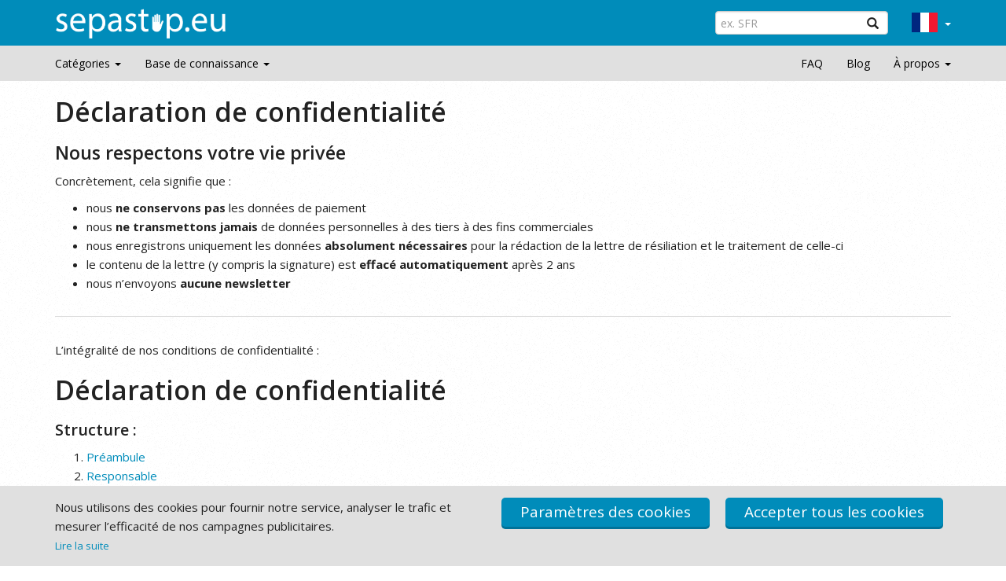

--- FILE ---
content_type: text/html; charset=utf-8
request_url: https://www.sepastop.eu/fr-fr/privacy/
body_size: 19545
content:





<!DOCTYPE html>
<html lang="fr-fr">
<head>
  <title>Déclaration de confidentialité</title>
  <meta charset="utf-8">
  <!-- Preconnect Google Fonts -->
  <link rel="preconnect" href="https://fonts.gstatic.com" crossorigin>
  <link rel="preload" href="https://fonts.googleapis.com/css?family=Open+Sans:300italic,400italic,700italic,400,300,700,600&display=swap" as="style"> 

  <meta name="robots" content="noindex">

  
    
    
    <!-- Google Tag Manager -->
    <script>
      (function(w,d,s,l,i){w[l]=w[l]||[];w[l].push({'gtm.start':
      new Date().getTime(),event:'gtm.js'});var f=d.getElementsByTagName(s)[0],
      j=d.createElement(s),dl=l!='dataLayer'?'&l='+l:'';j.async=true;j.src=
      'https://www.googletagmanager.com/gtm.js?id='+i+dl;f.parentNode.insertBefore(j,f);
      })(window,document,'script','dataLayer','GTM-K8G6QP');
    </script>
    <!-- End Google Tag Manager -->
  

  <meta http-equiv="X-UA-Compatible" content="IE=edge">
  <meta name="viewport" content="width=device-width, initial-scale=1">
  <meta name="description" content="Déclaration de confidentialité">
  
  <!-- Twitter Card data -->
  <meta name="twitter:site" content="@sepastop">
  <meta name="twitter:creator" content="@sepastop">
  <meta name="twitter:image" content="https://www.sepastop.eu/static/img/logo/logo-square.png">
  
  <!-- Open Graph data -->
  <meta property="og:image" content="https://www.sepastop.eu/static/img/logo/logo-square.png" />
  <meta property="og:site_name" content="sepastop.eu" />
  <meta property="fb:admins" content="100001476675657" />

  <link rel="stylesheet" href="https://fonts.googleapis.com/css?family=Open+Sans:300italic,400italic,700italic,400,300,700,600&display=swap"> 
  
  <link href="/static/css/bootstrap-sepa.min.css" rel="stylesheet">

  <link rel="apple-touch-icon-precomposed" sizes="57x57" href="https://www.sepastop.eu/static/img/favicon/apple-touch-icon-57x57.png" />
  <link rel="apple-touch-icon-precomposed" sizes="114x114" href="https://www.sepastop.eu/static/img/favicon/apple-touch-icon-114x114.png" />
  <link rel="apple-touch-icon-precomposed" sizes="72x72" href="https://www.sepastop.eu/static/img/favicon/apple-touch-icon-72x72.png" />
  <link rel="apple-touch-icon-precomposed" sizes="144x144" href="https://www.sepastop.eu/static/img/favicon/apple-touch-icon-144x144.png" />
  <link rel="apple-touch-icon-precomposed" sizes="60x60" href="https://www.sepastop.eu/static/img/favicon/apple-touch-icon-60x60.png" />
  <link rel="apple-touch-icon-precomposed" sizes="120x120" href="https://www.sepastop.eu/static/img/favicon/apple-touch-icon-120x120.png" />
  <link rel="apple-touch-icon-precomposed" sizes="76x76" href="https://www.sepastop.eu/static/img/favicon/apple-touch-icon-76x76.png" />
  <link rel="apple-touch-icon-precomposed" sizes="152x152" href="https://www.sepastop.eu/static/img/favicon/apple-touch-icon-152x152.png" />
  <link rel="icon" type="image/png" href="https://www.sepastop.eu/static/img/favicon/favicon-196x196.png" sizes="196x196" />
  <link rel="icon" type="image/png" href="https://www.sepastop.eu/static/img/favicon/favicon-96x96.png" sizes="96x96" />
  <link rel="icon" type="image/png" href="https://www.sepastop.eu/static/img/favicon/favicon-32x32.png" sizes="32x32" />
  <link rel="icon" type="image/png" href="https://www.sepastop.eu/static/img/favicon/favicon-16x16.png" sizes="16x16" />
  <link rel="icon" type="image/png" href="https://www.sepastop.eu/static/img/favicon/favicon-128.png" sizes="128x128" />
  <meta name="application-name" content="&nbsp;"/>
  <meta name="msapplication-TileColor" content="#FFFFFF" />
  <meta name="msapplication-TileImage" content="https://www.sepastop.eu/static/img/favicon/mstile-144x144.png" />
  <meta name="msapplication-square70x70logo" content="https://www.sepastop.eu/static/img/favicon/mstile-70x70.png" />
  <meta name="msapplication-square150x150logo" content="https://www.sepastop.eu/static/img/favicon/mstile-150x150.png" />
  <meta name="msapplication-wide310x150logo" content="https://www.sepastop.eu/static/img/favicon/mstile-310x150.png" />
  <meta name="msapplication-square310x310logo" content="https://www.sepastop.eu/static/img/favicon/mstile-310x310.png" />

  <!-- Color browser elements -->
  <!-- Chrome, Firefox OS and Opera -->
  <meta name="theme-color" content="#008cba">
  <!-- Windows Phone -->
  <meta name="msapplication-navbutton-color" content="#008cba">
  <!-- iOS Safari -->
  <meta name="mobile-web-app-capable" content="yes">
  <meta name="apple-mobile-web-app-status-bar-style" content="black-translucent">
  
  <meta name="google-site-verification" content="yEVn2SpD3lusnYKBYsuXaEHVwr2sDEdSQos_L-aOH7g" />
  
  <script type="application/ld+json">
  {
    "@context":"https://schema.org",
    "@type":"Organization",
    "@id": "https://www.sepastop.eu#org",
    "name":"sepastop.eu",
    "url":"https://www.sepastop.eu",
    "email": "support@sepastop.eu",
    "founder": {
      "@type": "Person",
      "name": "Nathan De Hert"
    },
    "logo": {
        "@type": "ImageObject",
        "url": "https://www.sepastop.eu/static/img/logo_square_big.png"        
    },
    "sameAs":[
      "https://www.facebook.com/sepastopFrance/",
      "https://twitter.com/sepastop/",
      "https://www.linkedin.com/company/sepastop-eu/",
      "https://www.youtube.com/channel/UCmpBQuGZdTaSvztTTn7Iejg"
    ]
  }
  </script>

  <script type="application/ld+json">
  {
    "@context":"https://schema.org",
    "@type":"WebSite",
    "@id": "https://www.sepastop.eu#website",
    "name":"sepastop.eu",
    "url":"https://www.sepastop.eu",
    "publisher":{
      "@id":"https://www.sepastop.eu#org"
    },
    "potentialAction":{
      "@type":"SearchAction",
      "target": "https://www.sepastop.eu/fr-fr/rechercher/?q={search_term_string}",
      "query-input":"required name=search_term_string"
    }
  }
  </script>


  
  
  
  
  

  <link rel="stylesheet" href="/static/CACHE/css/output.962220ebbd88.css" type="text/css">
<!-- HTML5 shim and Respond.js for IE8 support of HTML5 elements and media queries -->
<!--[if lt IE 9]>
<script src="https://oss.maxcdn.com/html5shiv/3.7.2/html5shiv.min.js"></script>
<script src="https://oss.maxcdn.com/respond/1.4.2/respond.min.js"></script>
<![endif]-->
</head>
<body>
  
  <!-- Google Tag Manager (noscript) -->
  <noscript><iframe src="https://www.googletagmanager.com/ns.html?id=GTM-K8G6QP"
  height="0" width="0" style="display:none;visibility:hidden"></iframe></noscript>
  <!-- End Google Tag Manager (noscript) -->
  
  <div id="loading" style="display:none"></div>
  
    








<nav id="nav-top" class="navbar navbar-inverse navbar-static-top" role="navigation">
  <div class="container" style="margin-top: 4px;margin-bottom: 4px;">
    <div class="navbar-header">
      <a class="navbar-brand" href="https://www.sepastop.eu/fr-fr/"><img class="sepalogo" src="/static/img/logo/logo-2020-header-website.png" alt="sepastop.eu logo" height="40"></a>

      <a href="#language_modal" id="mobile-language-flag" style="font-size:20px;margin-top:14px;margin-left:14px;" class="visible-xs-inline-block flag-icon flag-icon-fr" data-toggle="modal"></a>

      <button type="button" class="navbar-toggle collapsed" data-toggle="collapse" data-target="#navbar-bottom" aria-expanded="false" aria-controls="navbar">
        <span class="sr-only">Toggle navigation</span>
        <span class="icon-bar"></span>
        <span class="icon-bar"></span>
        <span class="icon-bar"></span>
      </button> 
    </div>
    <div id="navbar-top" class="navbar-collapse collapse">
      <ul class="nav navbar-nav navbar-right ">
        <form id="navbar-search" class="navbar-form navbar-left" role="search" action='/fr-fr/rechercher/'>
        <div class="">
          <div class=" has-feedback">
            <input type="text" class="form-control" placeholder="ex. SFR" name="q" id="navbar-search-input" required="">
            <i class="glyphicon glyphicon-search form-control-feedback"></i>
          </div>
        </div>
        </form>
        <li class="dropdown">
          <a id="language-picker" href="#" class="dropdown-toggle" data-toggle="dropdown" role="button" aria-expanded="false"><span class="flag-icon flag-icon-fr"></span> <span class="caret"></span></a>
          <ul class="dropdown-menu" role="menu">
            
              <li><a href="https://www.sepastop.eu/fr-be/set_language/"><span class="flag-icon flag-icon-be"></span>  Belgique - Français</a></li>
            
              <li><a href="https://www.sepastop.eu/nl-be/set_language/"><span class="flag-icon flag-icon-be"></span>  België - Nederlands</a></li>
            
              <li><a href="https://www.sepastop.eu/de-de/set_language/"><span class="flag-icon flag-icon-de"></span>  Deutschland</a></li>
            
              <li><a href="https://www.sepastop.eu/fr-fr/set_language/"><span class="flag-icon flag-icon-fr"></span>  France</a></li>
            
              <li><a href="https://www.sepastop.eu/fr-lu/set_language/"><span class="flag-icon flag-icon-lu"></span>  Luxembourg - Français</a></li>
            
              <li><a href="https://www.sepastop.eu/de-lu/set_language/"><span class="flag-icon flag-icon-lu"></span>  Luxemburg - Deutsch</a></li>
            
              <li><a href="https://www.sepastop.eu/nl-nl/set_language/"><span class="flag-icon flag-icon-nl"></span>  Nederland</a></li>
            
              <li><a href="https://www.sepastop.eu/pl-pl/set_language/"><span class="flag-icon flag-icon-pl"></span>  Polska</a></li>
            
              <li><a href="https://www.sepastop.eu/de-ch/set_language/"><span class="flag-icon flag-icon-ch"></span>  Schweiz - Deutsch</a></li>
            
              <li><a href="https://www.sepastop.eu/fr-ch/set_language/"><span class="flag-icon flag-icon-ch"></span>  Suisse - Français</a></li>
            
              <li><a href="https://www.sepastop.eu/de-at/set_language/"><span class="flag-icon flag-icon-at"></span>  Österreich</a></li>
            
          </ul>
        </li>
      </ul>
    </div>
  </div>
</nav>

<nav id="nav-bottom" class="navbar navbar-inverse navbar-static-top hidden-xs" role="navigation">
  <div class="container">
    <div class="navbar-header">
      <span class="pull-left visible-xs">
      <form id="navbar-search-collapsed" class="navbar-left" role="search" action='/fr-fr/rechercher/'>
      <div class="">
        <div class="has-feedback">
          <input type="text" class="form-control " placeholder="ex. SFR" name="q" id="navbar-search-collapsed-input">
          <i class="glyphicon glyphicon-search form-control-feedback"></i>
        </div>
      </div>
      </form>
      </span>
    </div>
    <div id="navbar-bottom" class="navbar-collapse collapse">
      <ul class="nav navbar-nav navbar-left">
        <li class="dropdown dropdown-first">
          <a href="#" class="dropdown-toggle" data-toggle="dropdown" role="button" aria-expanded="false">Catégories <span class="caret"></span></a>
          <ul class="dropdown-menu" role="menu">
            
            <li><a href="https://www.sepastop.eu/fr-fr/adhesion-syndicale/">Adhésion Syndicale</a></li>
            
            <li><a href="https://www.sepastop.eu/fr-fr/assistance-routiere/">Assistance Routière</a></li>
            
            <li><a href="https://www.sepastop.eu/fr-fr/association-caritative/">Association caritative</a></li>
            
            <li><a href="https://www.sepastop.eu/fr-fr/assurance/">Assurance</a></li>
            
            <li><a href="https://www.sepastop.eu/fr-fr/assurance-accidents-de-la-vie/">Assurance Accidents de la Vie</a></li>
            
            <li><a href="https://www.sepastop.eu/fr-fr/assurance-affinitaire/">Assurance affinitaire</a></li>
            
            <li><a href="https://www.sepastop.eu/fr-fr/assurance-animaux-domestiques/">Assurance animaux domestiques</a></li>
            
            <li><a href="https://www.sepastop.eu/fr-fr/assurance-voiture/">Assurance auto</a></li>
            
            <li><a href="https://www.sepastop.eu/fr-fr/assurance-habitation/">Assurance habitation</a></li>
            
            <li><a href="https://www.sepastop.eu/fr-fr/assurance-multimedia/">Assurance mobile</a></li>
            
            <li><a href="https://www.sepastop.eu/fr-fr/assurance-moto/">Assurance moto</a></li>
            
            <li><a href="https://www.sepastop.eu/fr-fr/assurance-nouvelles-mobilites/">Assurance nouvelles mobilités</a></li>
            
            <li><a href="https://www.sepastop.eu/fr-fr/assurance-protection-juridique/">Assurance Protection Juridique</a></li>
            
            <li><a href="https://www.sepastop.eu/fr-fr/assurance-responsabilite-civile/">Assurance Responsabilité CIvile</a></li>
            
            <li><a href="https://www.sepastop.eu/fr-fr/assurance-sante/">Assurance santé</a></li>
            
            <li><a href="https://www.sepastop.eu/fr-fr/assurance-scolaire/">Assurance scolaire</a></li>
            
            <li><a href="https://www.sepastop.eu/fr-fr/assurance-vie/">Assurance Vie</a></li>
            
            <li><a href="https://www.sepastop.eu/fr-fr/assurance-voyages/">Assurance voyages</a></li>
            
            <li><a href="https://www.sepastop.eu/fr-fr/autres/">Autres</a></li>
            
            <li><a href="https://www.sepastop.eu/fr-fr/carte-de-credit/">Carte de crédit</a></li>
            
            <li><a href="https://www.sepastop.eu/fr-fr/cinema/">Cinéma</a></li>
            
            <li><a href="https://www.sepastop.eu/fr-fr/commerce-de-detail-par-correspondance/">Commerce de détail par correspondance</a></li>
            
            <li><a href="https://www.sepastop.eu/fr-fr/energie/">Énergie</a></li>
            
            <li><a href="https://www.sepastop.eu/fr-fr/fournisseur-deau/">Fournisseur d&#39;eau</a></li>
            
            <li><a href="https://www.sepastop.eu/fr-fr/gav-garantie-accidents-de-la-vie/">GAV garantie accidents de la vie</a></li>
            
            <li><a href="https://www.sepastop.eu/fr-fr/jeu-de-hasard/">Jeu de hasard</a></li>
            
            <li><a href="https://www.sepastop.eu/fr-fr/journaux-et-magazines/">Journaux et magazines</a></li>
            
            <li><a href="https://www.sepastop.eu/fr-fr/nutrition/">Nutrition</a></li>
            
            <li><a href="https://www.sepastop.eu/fr-fr/parti-politique/">Parti politique</a></li>
            
            <li><a href="https://www.sepastop.eu/fr-fr/salle-de-sport/">Salle de sport</a></li>
            
            <li><a href="https://www.sepastop.eu/fr-fr/service-de-streaming/">Service de streaming</a></li>
            
            <li><a href="https://www.sepastop.eu/fr-fr/service-en-ligne/">Service en ligne</a></li>
            
            <li><a href="https://www.sepastop.eu/fr-fr/site-de-rencontre/">Site de rencontre</a></li>
            
            <li><a href="https://www.sepastop.eu/fr-fr/telecom/">Télécom</a></li>
            
            <li><a href="https://www.sepastop.eu/fr-fr/telepeage/">Télépéage Liber-T</a></li>
            
            <li><a href="https://www.sepastop.eu/fr-fr/telesurveillance/">Télésurveillance</a></li>
            
            <li><a href="https://www.sepastop.eu/fr-fr/temps-libre/">Temps libre</a></li>
            
            <li><a href="https://www.sepastop.eu/fr-fr/transport/">Transport</a></li>
            
          </ul>
        </li>
        
        <li class="dropdown">
          <a href="#" class="dropdown-toggle" data-toggle="dropdown" role="button" aria-expanded="false">Base de connaissance <span class="caret"></span></a>
          <ul class="dropdown-menu" role="menu">
            <li><a href="https://www.sepastop.eu/fr-fr/base-de-connaissance/">Base de connaissance</a></li>
            
            <li><a href="https://www.sepastop.eu/fr-fr/base-de-connaissance/droit-de-retractation/">Droit de rétractation</a></li>
            
            <li><a href="https://www.sepastop.eu/fr-fr/base-de-connaissance/exemple-lettre-resiliation/">Exemple de lettre de résiliation</a></li>
            
            <li><a href="https://www.sepastop.eu/fr-fr/base-de-connaissance/loi-chatel-loi-hamon/">Loi Chatel &amp; Loi Hamon</a></li>
            
            <li><a href="https://www.sepastop.eu/fr-fr/base-de-connaissance/prelevement-sepa/">Prélèvement automatique SEPA</a></li>
            
            <li><a href="https://www.sepastop.eu/fr-fr/base-de-connaissance/resiliation-bail-location/">Résiliation Bail Location</a></li>
            
          </ul>
        </li>
        
      </ul>
      <ul class="nav navbar-nav navbar-right">
        <li><a href="https://www.sepastop.eu/fr-fr/faq/">FAQ</a></li>
        
          <li><a href="https://www.sepastop.eu/blog/fr-fr/" target="_blank">Blog</a></li>
        
        <li class="dropdown">
          <a href="#" class="dropdown-toggle" data-toggle="dropdown" role="button" aria-expanded="false">À propos <span class="caret"></span></a>
          <ul class="dropdown-menu" role="menu">
            <li><a href="https://www.sepastop.eu/fr-fr/a-propos/">À propos</a></li>
            <li><a href="https://www.sepastop.eu/fr-fr/notre-equipe/">Notre équipe</a></li>
            <li><a href="https://www.sepastop.eu/fr-fr/dans-les-medias/">Dans les médias</a></li>
            <li><a href="https://www.sepastop.eu/fr-fr/labels-de-qualite/">Avis</a></li>
            <li><a href="https://www.sepastop.eu/fr-fr/contactez-nous/">Contactez-nous</a></li>
            
          </ul>
        </li>
        <li class="dropdown visible-xs">
          <a id="mobile-language-dropdown" href="#" class="dropdown-toggle" data-toggle="dropdown" role="button" aria-expanded="false">Pays et langue <span class="caret"></span></a>
          <ul class="dropdown-menu" role="menu">
            
              <li><a href="https://www.sepastop.eu/fr-be/set_language/"><span class="flag-icon flag-icon-be"></span>  Belgique - Français</a></li>
            
              <li><a href="https://www.sepastop.eu/nl-be/set_language/"><span class="flag-icon flag-icon-be"></span>  België - Nederlands</a></li>
            
              <li><a href="https://www.sepastop.eu/de-de/set_language/"><span class="flag-icon flag-icon-de"></span>  Deutschland</a></li>
            
              <li><a href="https://www.sepastop.eu/fr-fr/set_language/"><span class="flag-icon flag-icon-fr"></span>  France</a></li>
            
              <li><a href="https://www.sepastop.eu/fr-lu/set_language/"><span class="flag-icon flag-icon-lu"></span>  Luxembourg - Français</a></li>
            
              <li><a href="https://www.sepastop.eu/de-lu/set_language/"><span class="flag-icon flag-icon-lu"></span>  Luxemburg - Deutsch</a></li>
            
              <li><a href="https://www.sepastop.eu/nl-nl/set_language/"><span class="flag-icon flag-icon-nl"></span>  Nederland</a></li>
            
              <li><a href="https://www.sepastop.eu/pl-pl/set_language/"><span class="flag-icon flag-icon-pl"></span>  Polska</a></li>
            
              <li><a href="https://www.sepastop.eu/de-ch/set_language/"><span class="flag-icon flag-icon-ch"></span>  Schweiz - Deutsch</a></li>
            
              <li><a href="https://www.sepastop.eu/fr-ch/set_language/"><span class="flag-icon flag-icon-ch"></span>  Suisse - Français</a></li>
            
              <li><a href="https://www.sepastop.eu/de-at/set_language/"><span class="flag-icon flag-icon-at"></span>  Österreich</a></li>
            
          </ul>
        </li>
      </ul>
    </div>
  </div>
</nav>
  
  <div class="container">
      
  </div>
  <div class="container">
      
      
  </div>
  <div class="container">
      
<div class='row'>
<div class='col-sm-12'>
    <h1>Déclaration de confidentialité</h1>
    <h3 dir="ltr"><span style="font-size: 1.17em;">Nous respectons votre vie priv&eacute;e</span></h3>
<p dir="ltr">Concr&egrave;tement, cela signifie que :&nbsp;</p>
<ul>
<li>nous <strong>ne conservons pas</strong> les donn&eacute;es de paiement</li>
<li>nous <strong>ne transmettons jamais</strong> de donn&eacute;es personnelles &agrave; des tiers &agrave; des fins commerciales</li>
<li>nous enregistrons uniquement les donn&eacute;es <strong>absolument n&eacute;cessaires</strong> pour la r&eacute;daction de la lettre de r&eacute;siliation et le traitement de celle-ci</li>
<li>le contenu de la lettre (y compris la signature) est <strong>effac&eacute; automatiquement</strong> apr&egrave;s 2 ans</li>
<li>nous n&rsquo;envoyons <strong>aucune newsletter</strong></li>
</ul>
<hr />
<p>L&rsquo;int&eacute;gralit&eacute; de nos conditions de confidentialit&eacute; :</p>
<h1 dir="ltr">D&eacute;claration de confidentialit&eacute;</h1>
<h3 dir="ltr">Structure :</h3>
<ol>
<li><a href="../../../../../fr-fr/privacy/#1">Pr&eacute;ambule</a></li>
<li><a href="../../../../../fr-fr/privacy/#2">Responsable</a></li>
<li><a href="../../../../../fr-fr/privacy/#3">Fichiers journaux</a></li>
<li><a href="../../../../../fr-fr/privacy/#4">Services de r&eacute;siliation sur sepastop.eu</a></li>
<li><a href="../../../../../fr-fr/privacy/#5">Blog Wordpress</a></li>
<li><a href="../../../../../fr-fr/privacy/#6">Cookies</a></li>
<li><a href="../../../../../fr-fr/privacy/#7">Utilisation d'ADCELL</a></li>
<li><a href="../../../../../fr-fr/privacy/#8">Bing Ads</a></li>
<li><a href="../../../../../fr-fr/privacy/#9">Google AdWords</a></li>
<li><a href="../../../../../fr-fr/privacy/#10">Utilisation de Google Fonts</a></li>
<li><a href="../../../../../fr-fr/privacy/#11">Paiements via PayPal</a></li>
<li><a href="../../../../../fr-fr/privacy/#12">Paiements via Mollie</a></li>
<li><a href="../../../../../fr-fr/privacy/#13">R&eacute;seaux sociaux</a></li>
<li><a href="../../../../../fr-fr/privacy/#14">Google Analytics</a></li>
<li><a href="../../../../../fr-fr/privacy/#15">Google Remarketing</a></li>
<li><a href="../../../../../fr-fr/privacy/#16">Invitation &agrave; donner un avis via Trustpilot</a></li>
<li><a href="../../../../../fr-fr/privacy/#17">Hotjar</a></li>
<li><a href="../../../../../fr-fr/privacy/#18">S&eacute;curit&eacute; des donn&eacute;es</a></li>
<li><a href="../../../../../fr-fr/privacy/#19">Modification de la d&eacute;claration de confidentialit&eacute;</a></li>
<li><a href="../../../../../fr-fr/privacy/#20">R&eacute;vocation</a></li>
<li><a href="../../../../../fr-fr/privacy/#21">Droits de personnes concern&eacute;es</a></li>
</ol>
<h3><a name="1"></a>1) Pr&eacute;ambule</h3>
<p dir="ltr">Bienvenue sur notre site web ! Nous accordons une grande importance &agrave; la protection de vos donn&eacute;es et au respect de votre vie priv&eacute;e. Nous aimerions vous pr&eacute;senter ci-dessous les donn&eacute;es que nous traitons, et vous expliquer &agrave; quel moment et pour quelle raison nous proc&eacute;dons &agrave; ces traitements et sur quelles bases juridiques nous nous appuyons pour ce faire. Nous souhaitons vous expliquer ici le fonctionnement des services que nous proposons et la mani&egrave;re dont nous garantissons la protection de vos donn&eacute;es &agrave; caract&egrave;re personnel.</p>
<p dir="ltr">Vous pouvez &agrave; tout moment consulter, enregistrer et imprimer la pr&eacute;sente d&eacute;claration de confidentialit&eacute; sous l'URL <a href="../../../../../fr-fr/privacy/" target="_blank" rel="noopener">https://www.sepastop.eu/fr-fr/privacy/</a>.</p>
<p dir="ltr">Dans la mesure o&ugrave; nous invoquons notre int&eacute;r&ecirc;t l&eacute;gitime en tant que fondement juridique (conform&eacute;ment &agrave; l'art. 6 par. 1 let. f du RGPD), vous disposez d'un droit d'opposition conform&eacute;ment &agrave; l'art. 21 du RGPD.</p>
<p dir="ltr">Conform&eacute;ment &agrave; l'art. 21 du RGPD, vous avez le droit de</p>
<p dir="ltr">vous opposer &agrave; tout moment au traitement de vos donn&eacute;es &agrave; caract&egrave;re personnel. Nous ne traiterons alors plus vos donn&eacute;es &agrave; caract&egrave;re personnel &agrave; des fins de marketing direct ni &agrave; des fins de profilage directement li&eacute; au marketing direct.</p>
<p dir="ltr">Si vous vous opposez au traitement de vos donn&eacute;es &agrave; caract&egrave;re personnel, nous ne traiterons plus ces derni&egrave;res, m&ecirc;me &agrave; d'autres fins, sauf si nous pouvons d&eacute;montrer que nous avons des motifs l&eacute;gitimes et imp&eacute;rieux pour le traitement qui pr&eacute;valent sur vos int&eacute;r&ecirc;ts, droits et libert&eacute;s, ou si nous traitons vos donn&eacute;es aux fins de la constatation, de l'exercice ou de la d&eacute;fense de droits en justice (cf. art. 21 par. 1 du RGPD, le &laquo; droit d'opposition limit&eacute; &raquo;). Dans ce cas, vous devrez exposer pour justifier cette opposition les motifs r&eacute;sultant de votre situation particuli&egrave;re.</p>
<h3><a name="2"></a>2) Responsable</h3>
<p dir="ltr">Au sens de l'art. 4 ch. 7 du RGPD, est responsable du traitement des donn&eacute;es &agrave; caract&egrave;re personnel :</p>
<p dir="ltr">sepastop sprl (aucune adresse de visite)<br />Taylor &amp; Hubs<br />Brusselstraat 51<br />2018 Anvers<br />Belgique</p>
<p dir="ltr">Num&eacute;ro d'entreprise : 0640.883.255</p>
<p dir="ltr">E-mail: privacy@sepastop.eu</p>
<p dir="ltr">En cas de questions relatives au traitement de vos donn&eacute;es &agrave; caract&egrave;re personnel et &agrave; vos droits se rapportant &agrave; la protection des donn&eacute;es, veuillez vous adresser &agrave; privacy@sepastop.eu.</p>
<h3><a name="3"></a>3) Fichiers journaux</h3>
<p dir="ltr">Nous enregistrons votre adresse IP dans notre historique. Les donn&eacute;es sont automatiquement transmises par votre navigateur lorsque vous consultez notre site web. Les donn&eacute;es suivantes sont enregistr&eacute;es&nbsp;:</p>
<ul>
<li>Le moment de votre visite sur notre site web&nbsp;</li>
<li>L&rsquo;URL du site &agrave; partir duquel vous avez consult&eacute; le n&ocirc;tre</li>
<li>Le syst&egrave;me d&rsquo;exploitation que vous utilisez</li>
<li>Le type et la version du navigateur que vous utilisez</li>
</ul>
<p dir="ltr">Cela nous permet de vous proposer un site web s&ucirc;r et accessible. Nous conservons les donn&eacute;es pendant 14 jours.</p>
<p dir="ltr">La mise &agrave; disposition de donn&eacute;es &agrave; caract&egrave;re personnel n&rsquo;est requise ni l&eacute;galement ni contractuellement. Elle n&rsquo;est pas non plus n&eacute;cessaire &agrave; la conclusion d'un contrat. Vous n&rsquo;&ecirc;tes donc pas oblig&eacute; de fournir ces donn&eacute;es personnelles. Si vous ne fournissez pas ces donn&eacute;es &agrave; caract&egrave;re personnel, vous risquez toutefois de ne pas pouvoir utiliser (pleinement) notre site web.</p>
<p dir="ltr">La base juridique du traitement des donn&eacute;es est l&rsquo;art. 6, paragraphe 1, point f) du RGPD. Nous avons un int&eacute;r&ecirc;t l&eacute;gitime &agrave; permettre une communication s&eacute;curis&eacute;e entre notre serveur et votre appareil et &agrave; d&eacute;tecter les abus.&nbsp;</p>
<h3><a name="4"></a>4) Services de r&eacute;siliation</h3>
<p dir="ltr">Notre site web vous offre la possibilit&eacute; de cr&eacute;er des lettres de r&eacute;siliation s'adressant &agrave; diff&eacute;rents services et fournisseurs.</p>
<p dir="ltr">Pour cela, les donn&eacute;es suivantes sont actuellement n&eacute;cessaires :</p>
<ul>
<li>Pr&eacute;nom</li>
<li>Nom de famille</li>
<li>Rue et num&eacute;ro de maison</li>
<li>Code postal</li>
<li>Lieu de r&eacute;sidence</li>
<li>E-mail</li>
<li>Num&eacute;ro client ou num&eacute;ro de membre, ou tout autre contenu qui vous a &eacute;t&eacute; attribu&eacute; par un partenaire contractuel et qui permet d'identifier le contrat.</li>
</ul>
<p dir="ltr">Vous pouvez en outre ajouter d'autres informations dans un champ de texte en tant que donn&eacute;es facultatives. Nous traitons les informations obligatoires et les informations facultatives de la m&ecirc;me mani&egrave;re.</p>
<p dir="ltr">Les informations que vous avez saisies (y compris les donn&eacute;es &agrave; caract&egrave;re personnel) sont trait&eacute;es par nos soins &agrave; des fins de production, de mise &agrave; disposition et d'envoi de votre r&eacute;siliation. Elles sont n&eacute;cessaires &agrave; l'ex&eacute;cution du contrat. La base juridique pour le traitement des donn&eacute;es d&eacute;crit ici est l'art. 6 par. 1 let. b) du RGPD. Vos donn&eacute;es ne sont conserv&eacute;es que pendant la dur&eacute;e de temps requise par le traitement de votre demande ainsi que pour le respect des d&eacute;lais l&eacute;gaux de conservation. Les informations tir&eacute;es du document cr&eacute;&eacute; sont automatiquement supprim&eacute;es apr&egrave;s 2 ans.</p>
<p dir="ltr">Si vous souhaitez que nous envoyions votre courrier de r&eacute;siliation directement au fournisseur, le fournisseur s&eacute;lectionn&eacute; par vos soins r&eacute;ceptionnera vos donn&eacute;es. Les donn&eacute;es sont en outre r&eacute;ceptionn&eacute;es par l'h&ocirc;te de notre serveur.</p>
<p dir="ltr">La mise &agrave; disposition des donn&eacute;es &agrave; caract&egrave;re personnel n'est soumise &agrave; aucune obligation l&eacute;gale ni contractuelle. Elle est toutefois requise afin de permettre une utilisation correcte de notre service de r&eacute;siliation. Vous n'&ecirc;tes pas oblig&eacute; de mettre &agrave; disposition les donn&eacute;es &agrave; caract&egrave;re personnel. Toutefois, si vous ne mettez pas ces donn&eacute;es &agrave; notre disposition, il est possible que cela entrave le bon fonctionnement de notre service de r&eacute;siliation ou l'attribution correcte de vos courriers de r&eacute;siliation.</p>
<p dir="ltr">Nous enregistrons en outre le moment de la production d'un document ainsi que l'adresse IP correspondante. Le but de cet enregistrement est d'emp&ecirc;cher tout mauvais usage de notre offre ou de d&eacute;tecter ceux-ci.</p>
<p dir="ltr">La base juridique pour ce traitement des donn&eacute;es est l'art. 6 par. 1 let. f du RGPD. Il est de notre int&eacute;r&ecirc;t l&eacute;gitime de comprendre si et quand nos services ont &eacute;t&eacute; utilis&eacute;s de mani&egrave;re abusive.</p>
<h3><a name="5"></a>5) Blog Wordpress</h3>
<p dir="ltr">Notre site web comporte un blog dont vous pouvez commenter les entr&eacute;es. Les informations que vous avez saisies lors de l'utilisation de cette fonction commentaires (y compris les donn&eacute;es &agrave; caract&egrave;re personnel) sont trait&eacute;es &agrave; des fins de mise &agrave; disposition de ladite fonction.</p>
<p dir="ltr">Sont consid&eacute;r&eacute;s comme donn&eacute;es &agrave; caract&egrave;re obligatoire les types de donn&eacute;es suivants :</p>
<ul>
<li>Nom</li>
<li>Adresse e-mail</li>
<li>Informations contenues dans chaque commentaire</li>
</ul>
<p dir="ltr">Vous pouvez en outre ajouter d'autres informations en tant que donn&eacute;es facultatives :</p>
<ul>
<li dir="ltr">
<p dir="ltr">Site web</p>
</li>
</ul>
<p dir="ltr">Nous traitons les informations obligatoires et les informations facultatives de la m&ecirc;me mani&egrave;re.</p>
<p dir="ltr">Nous ne conserverons vos donn&eacute;es que pendant la dur&eacute;e requise par la mise &agrave; disposition de la fonction.</p>
<p dir="ltr">La mise &agrave; disposition des donn&eacute;es &agrave; caract&egrave;re personnel n'est soumise &agrave; aucune obligation l&eacute;gale ni contractuelle et n'est pas non plus requise pour la conclusion d'un contrat. Vous n'&ecirc;tes pas non plus oblig&eacute; de fournir ces donn&eacute;es &agrave; caract&egrave;re personnel. Toutefois, si vous ne mettez pas ces donn&eacute;es &agrave; notre disposition, il est possible que vous ne soyez pas en mesure d'utiliser notre site ou que vous ne soyez pas en mesure de l'utiliser int&eacute;gralement.</p>
<p dir="ltr">La base juridique pour le traitement des donn&eacute;es d&eacute;crit ici est l'art. 6 par. 1 let. f du RGPD. Il est de notre int&eacute;r&ecirc;t l&eacute;gitime de mettre &agrave; la disposition de nos utilisateurs un blog s&eacute;rieux et de leur donner la possibilit&eacute; d'associer les diff&eacute;rentes contributions.</p>
<h3><a name="6"></a>6) Cookies</h3>
<p dir="ltr">Notre site web utilise des cookies. Il s'agit de petits fichiers texte stock&eacute;s sur votre ordinateur ou votre &eacute;quipement, dont le but est d'am&eacute;liorer votre exp&eacute;rience de navigation. Les cookies permettent d'enregistrer les saisies et param&egrave;tres sur une page web. Ainsi, vous n'&ecirc;tes pas oblig&eacute; de les indiquer ni de les saisir &agrave; nouveau &agrave; chaque fois que vous consultez une page web.&nbsp;</p>
<p dir="ltr">Sans votre accord pr&eacute;alable, nous ne pla&ccedil;ons que les cookies purement essentiels au bon fonctionnement de notre site web. Pour tous les autres cookies, nous vous demandons d&rsquo;abord votre autorisation. La liste ci-dessous offre un aper&ccedil;u des cookies utilis&eacute;s par notre site web.</p>
<p dir="ltr">Lors de votre premi&egrave;re visite sur notre site web, il vous sera demand&eacute; d&rsquo;accepter nos cookies. Vous pourrez ensuite g&eacute;rer vous-m&ecirc;me vos choix &agrave; tout moment.</p>
<p dir="ltr"><strong>Liste des cookies</strong></p>
<table><colgroup><col width="154" /><col width="278" /><col /></colgroup>
<tbody>
<tr>
<td colspan="3">
<p dir="ltr"><strong>Cookies essentiels</strong></p>
</td>
</tr>
<tr>
<td colspan="3">
<p dir="ltr">Les cookies essentiels suivants sont n&eacute;cessaires pour des raisons techniques ou de s&eacute;curit&eacute;. Ils sont notamment plac&eacute;s lorsque vous passez une commande ou enregistrez vos pr&eacute;f&eacute;rences en mati&egrave;re de cookies.</p>
</td>
</tr>
<tr>
<td>
<p dir="ltr"><strong>Groupe</strong></p>
</td>
<td>
<p dir="ltr"><strong>Cookies</strong></p>
</td>
<td>
<p dir="ltr"><strong>Dur&eacute;e de conservation</strong></p>
</td>
</tr>
<tr>
<td>
<p>Cookie consent</p>
</td>
<td>
<p dir="ltr">consent_minimal</p>
</td>
<td>
<p dir="ltr">360 jours</p>
</td>
</tr>
<tr>
<td>&nbsp;</td>
<td>
<p dir="ltr">consent_analytical</p>
</td>
<td>
<p dir="ltr">360 jours</p>
</td>
</tr>
<tr>
<td>&nbsp;</td>
<td>
<p dir="ltr">consent_marketing</p>
</td>
<td>
<p dir="ltr">360 jours</p>
</td>
</tr>
<tr>
<td>&nbsp;</td>
<td>&nbsp;</td>
<td>&nbsp;</td>
</tr>
<tr>
<td>
<p dir="ltr">Platform safety</p>
</td>
<td>
<p dir="ltr">csrftoken</p>
</td>
<td>
<p dir="ltr">1 an</p>
</td>
</tr>
<tr>
<td>&nbsp;</td>
<td>
<p dir="ltr">sessionid</p>
</td>
<td>
<p dir="ltr">session</p>
</td>
</tr>
<tr>
<td>&nbsp;</td>
<td>&nbsp;</td>
<td>&nbsp;</td>
</tr>
<tr>
<td colspan="3">
<p dir="ltr"><strong>Cookies analytiques</strong></p>
</td>
</tr>
<tr>
<td colspan="3">
<p dir="ltr">Nous utilisons des cookies analytiques pour &eacute;tudier le comportement de navigation de nos utilisateurs. L&rsquo;analyse statistique du comportement des utilisateurs nous permet de nous adapter aux int&eacute;r&ecirc;ts des utilisateurs et d&rsquo;optimiser notre offre. Ces cookies requi&egrave;rent votre consentement. Nous utilisons Google Analytics et Hotjar. Pour plus de d&eacute;tails, nous renvoyons aux articles respectifs de notre politique de confidentialit&eacute;.</p>
</td>
</tr>
<tr>
<td>
<p dir="ltr"><strong>Groupe</strong></p>
</td>
<td>
<p dir="ltr"><strong>Cookies</strong></p>
</td>
<td>
<p dir="ltr"><strong>Dur&eacute;e de conservation</strong></p>
</td>
</tr>
<tr>
<td>
<p dir="ltr">Google Analytics</p>
</td>
<td>
<p dir="ltr">_gat_UA-64731047-1</p>
</td>
<td>
<p dir="ltr">1 min</p>
</td>
</tr>
<tr>
<td>&nbsp;</td>
<td>
<p dir="ltr">_ga</p>
</td>
<td>
<p dir="ltr">2 an</p>
</td>
</tr>
<tr>
<td>&nbsp;</td>
<td>
<p dir="ltr">_gid</p>
</td>
<td>
<p dir="ltr">1 jour</p>
</td>
</tr>
<tr>
<td>&nbsp;</td>
<td>
<p dir="ltr">_gaexp</p>
</td>
<td>
<p dir="ltr">1 mois</p>
</td>
</tr>
<tr>
<td>&nbsp;</td>
<td>&nbsp;</td>
<td>&nbsp;</td>
</tr>
<tr>
<td>
<p dir="ltr">Hotjar</p>
</td>
<td>
<p dir="ltr">_hjAbsoluteSessionInProgress</p>
</td>
<td>
<p dir="ltr">30 min</p>
</td>
</tr>
<tr>
<td>&nbsp;</td>
<td>
<p dir="ltr">_hjDonePolls</p>
</td>
<td>
<p dir="ltr">365 jours</p>
</td>
</tr>
<tr>
<td>&nbsp;</td>
<td>
<p dir="ltr">_hjid</p>
</td>
<td>
<p dir="ltr">session</p>
</td>
</tr>
<tr>
<td>&nbsp;</td>
<td>
<p dir="ltr">_hjIncludedInSample</p>
</td>
<td>
<p dir="ltr">session</p>
</td>
</tr>
<tr>
<td>&nbsp;</td>
<td>
<p dir="ltr">_hjTLDTest</p>
</td>
<td>
<p dir="ltr">session</p>
</td>
</tr>
<tr>
<td>&nbsp;</td>
<td>
<p dir="ltr">ajs_anonymous_id</p>
</td>
<td>
<p dir="ltr">365 jours</p>
</td>
</tr>
<tr>
<td>&nbsp;</td>
<td>
<p dir="ltr">ajs_user_id</p>
</td>
<td>
<p dir="ltr">365 jours</p>
</td>
</tr>
<tr>
<td>&nbsp;</td>
<td>
<p><span id="docs-internal-guid-bfba725f-7fff-4604-77f2-3ae208710880">_hjIncludedInPageviewSample</span>&nbsp;</p>
</td>
<td>
<p><span id="docs-internal-guid-6827677a-7fff-7c55-5abd-549dd989b047">session</span></p>
</td>
</tr>
<tr>
<td>&nbsp;</td>
<td>&nbsp;</td>
<td>&nbsp;</td>
</tr>
<tr>
<td colspan="3">
<p dir="ltr"><strong>Cookies de marketing</strong></p>
</td>
</tr>
<tr>
<td colspan="3">
<p dir="ltr">Nous utilisons des cookies de marketing pour mesurer l&rsquo;efficacit&eacute; de nos campagnes publicitaires. L&rsquo;analyse du succ&egrave;s des diff&eacute;rentes annonces nous permet, entre autres, de r&eacute;pondre au march&eacute; de mani&egrave;re cibl&eacute;e et de placer nos offres de la meilleure mani&egrave;re possible pour les utilisateurs int&eacute;ress&eacute;s. Ces cookies requi&egrave;rent votre consentement. Nous utilisons Bing Ads. Pour plus d&rsquo;informations, nous renvoyons &agrave; l&rsquo;article correspondant de notre politique de confidentialit&eacute;.</p>
</td>
</tr>
<tr>
<td>
<p dir="ltr"><strong>Groupe</strong></p>
</td>
<td>
<p dir="ltr"><strong>Cookies</strong></p>
</td>
<td>
<p dir="ltr"><strong>Dur&eacute;e de conservation</strong></p>
</td>
</tr>
<tr>
<td>
<p dir="ltr">Bing Ads</p>
</td>
<td>
<p dir="ltr">_uetmsclkid</p>
</td>
<td>
<p dir="ltr">3 mois</p>
</td>
</tr>
<tr>
<td>&nbsp;</td>
<td>
<p dir="ltr">_uetsid</p>
</td>
<td>
<p dir="ltr">1 jour</p>
</td>
</tr>
<tr>
<td>&nbsp;</td>
<td>
<p dir="ltr">_uetvid</p>
</td>
<td>
<p dir="ltr">17 jours</p>
</td>
</tr>
<tr>
<td>&nbsp;</td>
<td>
<p dir="ltr">MUID</p>
</td>
<td>
<p dir="ltr">1 mois</p>
</td>
</tr>
<tr>
<td>&nbsp;</td>
<td>&nbsp;</td>
<td>&nbsp;</td>
</tr>
</tbody>
</table>
<h3><a name="7"></a>7) Utilisation d'ADCELL</h3>
<p dir="ltr">Nous utilisons ADCELL sur notre site web. ADCELL est un r&eacute;seau d'affiliation sp&eacute;cialis&eacute; dans le marketing d'affiliation. Le marketing d'affiliation est un concept permettant aux affili&eacute;s de diriger leurs visiteurs vers une offre de l'exploitant d'un programme donn&eacute; (appel&eacute; le &laquo; marchand &raquo;), le plus souvent &agrave; partir de leurs propres contenus (site web, newsletter etc.). Le marchand propose r&eacute;guli&egrave;rement des produits ou des services et en fait la promotion aupr&egrave;s d'ADCELL par l'interm&eacute;diaire du programme partenaire. S'il arrive &agrave; obtenir le succ&egrave;s escompt&eacute; (transaction, lead, vente), l'affili&eacute; b&eacute;n&eacute;ficie d'une commission.</p>
<p dir="ltr">L'entreprise Firstlead GmbH, Rosenfelder Str. 15-16, 10315 Berlin, est l'exploitant, le responsable et le propri&eacute;taire du r&eacute;seau de programmes partenaires et de la marque ADCELL.</p>
<p dir="ltr">Nous participons au programme d'ADCELL en tant que &laquo; marchand &raquo;.</p>
<p dir="ltr">Lorsqu'une transaction est effectu&eacute;e avec succ&egrave;s sur notre site web, ADCELL g&eacute;n&egrave;re un cookie tiers, &laquo; ADCELLsession &raquo;. Ce cookie contient ce que l'on appelle l'id_session et est effac&eacute; au bout d'une heure. L'objectif de ce cookie est d'&eacute;viter une comptabilisation multiple des transactions.</p>
<p dir="ltr">Nous ne conserverons vos donn&eacute;es que pendant la dur&eacute;e requise par la mise &agrave; disposition de la fonction.</p>
<p dir="ltr">Sous <a href="https://www.adcell.de/datenschutz" target="_blank" rel="noopener">https://www.adcell.de/datenschutz</a>, vous pouvez faire installer un cookie emp&ecirc;chant tout traitement ult&eacute;rieur de vos donn&eacute;es.</p>
<p dir="ltr">Vous trouverez d'autres informations sur ADCELL en vous rendant sur le lien pr&eacute;cit&eacute;, <a href="https://www.adcell.de/datenschutz" target="_blank" rel="noopener">https://www.adcell.de/datenschutz</a>, mais &eacute;galement en consultant le lien <a href="https://www.adcell.de/agb" target="_blank" rel="noopener">https://www.adcell.de/agb</a>.</p>
<p dir="ltr">La mise &agrave; disposition des donn&eacute;es &agrave; caract&egrave;re personnel n'est soumise &agrave; aucune obligation l&eacute;gale ni contractuelle et n'est pas non plus requise pour la conclusion d'un contrat. Vous n'&ecirc;tes pas non plus oblig&eacute; de fournir ces donn&eacute;es &agrave; caract&egrave;re personnel. Toutefois, si vous ne mettez pas ces donn&eacute;es &agrave; notre disposition, il est possible que vous ne soyez pas en mesure d'utiliser notre site ou que vous ne soyez pas en mesure de l'utiliser int&eacute;gralement.</p>
<p dir="ltr">La base juridique pour le traitement des donn&eacute;es d&eacute;crit ici est l'art. 6 par. 1 let. f du RGPD. Il est de notre int&eacute;r&ecirc;t d'emp&ecirc;cher une comptabilisation multiple dans le cadre du programme d'affiliation.</p>
<h3><a name="8"></a>8) Bing Ads</h3>
<p dir="ltr">Nous utilisons le service Bing Ads, exploit&eacute; par la Microsoft Corporation, One Microsoft Way, Redmond, WA 98052-6399, USA (&laquo; Microsoft &raquo;). Si vous avez &eacute;t&eacute; redirig&eacute; vers notre site Internet apr&egrave;s avoir cliqu&eacute; sur une annonce, Microsoft d&eacute;pose un cookie sur votre ordinateur. Vous trouverez des informations d&eacute;taill&eacute;es sur les cookies sous <a href="https://privacy.microsoft.com/fr-fr/privacystatement" target="_blank" rel="noopener">https://privacy.microsoft.com/fr-fr/privacystatement</a>, &agrave; la rubrique &laquo; Cookies et technologies similaires &raquo;. Il vous suffit de cliquer sur le lien situ&eacute; &agrave; la fin du paragraphe &laquo; En savoir plus &raquo;.</p>
<p dir="ltr">&Agrave; chaque visite de notre site web, des informations (y compris des donn&eacute;es &agrave; caract&egrave;re personnel) sont transmises &agrave; Microsoft. Vous trouverez des remarques d'ordre g&eacute;n&eacute;ral sur les donn&eacute;es collect&eacute;es par Microsoft sous <a href="https://privacy.microsoft.com/fr-fr/privacystatement">https://privacy.microsoft.com/fr-fr/privacystatement</a>, &agrave; la rubrique &laquo; Les donn&eacute;es personnelles que nous recueillons &raquo;.</p>
<p dir="ltr">Microsoft peut &eacute;galement transf&eacute;rer les donn&eacute;es qu'il a collect&eacute;es &agrave; des &Eacute;tats non membres de l'UE, notamment aux &Eacute;tats-Unis. Microsoft a certifi&eacute; au D&eacute;partement du Commerce des &Eacute;tats-Unis qu'il respecterait les principes d&eacute;finis par le bouclier de protection des donn&eacute;es. Vous trouverez des informations d&eacute;taill&eacute;es &agrave; ce sujet sous <a href="https://privacy.microsoft.com/fr-fr/privacystatement" target="_blank" rel="noopener">https://privacy.microsoft.com/fr-fr/privacystatement#mainwherewestoreandprocessdatamodule</a> et sous <a href="https://www.privacyshield.gov" target="_blank" rel="noopener">https://www.privacyshield.gov</a>.</p>
<p dir="ltr">Si vous deviez en m&ecirc;me temps &ecirc;tre connect&eacute; &agrave; l'aide de votre compte Microsoft, les informations collect&eacute;es par Microsoft seront attribu&eacute;es &agrave; votre compte Microsoft (y compris les donn&eacute;es &agrave; caract&egrave;re personnel). Il n'est possible d'emp&ecirc;cher une association directe des informations transmises &agrave; Microsoft &agrave; votre compte Microsoft qu'en vous d&eacute;connectant de celui-ci avant de consulter notre site web.</p>
<p dir="ltr">Microsoft peut transmettre les donn&eacute;es &agrave; des tiers, le cas &eacute;ch&eacute;ant.</p>
<p dir="ltr">Microsoft utilise les informations trait&eacute;es dans le but de cr&eacute;er des statistiques affichant le succ&egrave;s des diff&eacute;rentes annonces Google. Les donn&eacute;es trait&eacute;es permettent &eacute;galement &agrave; Microsoft de contr&ocirc;ler les annonces publicitaires conformes aux int&eacute;r&ecirc;ts de ses clients. &Agrave; aucun moment, nous ne recevons d'informations permettant de vous identifier sp&eacute;cifiquement.</p>
<p dir="ltr">Nous conservons les donn&eacute;es pendant une dur&eacute;e n'exc&eacute;dant pas celle n&eacute;cessaire, d'un point de vue technique, &agrave; la proc&eacute;dure d&eacute;crite ci-dessus.</p>
<p dir="ltr">Vous trouverez plus d'informations &agrave; ce sujet dans la politique de confidentialit&eacute; de Microsoft : <a href="https://privacy.microsoft.com/fr-fr/privacystatement" target="_blank" rel="noopener">https://privacy.microsoft.com/fr-fr/privacystatement</a></p>
<p dir="ltr">La mise &agrave; disposition des donn&eacute;es &agrave; caract&egrave;re personnel n'est soumise &agrave; aucune obligation l&eacute;gale ni contractuelle et n'est pas non plus requise pour la conclusion d'un contrat. Vous n'&ecirc;tes pas non plus oblig&eacute; de fournir ces donn&eacute;es &agrave; caract&egrave;re personnel.&nbsp;</p>
<p dir="ltr">La base juridique du traitement des donn&eacute;es d&eacute;crites dans le pr&eacute;sent document est l&rsquo;art. 6, paragraphe 1, point a) du RGPD. Nous ne traitons vos donn&eacute;es qu&rsquo;avec votre consentement explicite.</p>
<h3><a name="9"></a>9) Google AdWords</h3>
<p dir="ltr">Ce site web utilise Google AdWords et, dans le cadre de Google AdWords, le suivi des conversions, un service d'analyse web fourni par Google, Inc. (&laquo; Google &raquo;), 1600 Amphitheatre Parkway, Mountain View, CA 94043, USA. Google AdWords et le suivi des conversions sont un service d'analyse fourni par Google. Lorsqu'un utilisateur clique sur une annonce propos&eacute;e par Google, des &laquo; cookies &raquo;, c&rsquo;est-&agrave;-dire des fichiers texte, sont enregistr&eacute;s sur votre ordinateur. Ces cookies permettent d'analyser votre utilisation des sites web que vous visitez. Les informations g&eacute;n&eacute;r&eacute;es par ces cookies concernant votre utilisation du site (et qui comprennent les adresses IP des utilisateurs) sont transf&eacute;r&eacute;es sur un serveur de Google, &eacute;ventuellement aux &Eacute;tats-Unis ou dans d'autres pays tiers, o&ugrave; elles sont ensuite enregistr&eacute;es. Ces cookies perdent leur validit&eacute; apr&egrave;s 30 jours. Si vous visitez certaines de nos pages et que le cookie n'a pas encore expir&eacute;, Google et nous-m&ecirc;mes pouvons reconna&icirc;tre que quelqu'un a cliqu&eacute; sur notre annonce et qu'il a ainsi &eacute;t&eacute; redirig&eacute; vers notre site. Chaque client AdWords re&ccedil;oit un cookie diff&eacute;rent.</p>
<p dir="ltr">Comme d&eacute;crit dans notre certification relative au bouclier de protection des donn&eacute;es (le &laquo; Privacy Shield &raquo;, consultable sous <a href="https://www.privacyshield.gov/list" target="_blank" rel="noopener">https://www.privacyshield.gov/list</a> &agrave; partir du mot de recherche &laquo; Google &raquo;), Google s'est engag&eacute; &agrave; se conformer au EU-US Privacy Shield Framework et au Swiss-US Privacy Shield Framework mis en place par le minist&egrave;re du Commerce des &Eacute;tats-Unis, et relatifs &agrave; la collecte, l'utilisation et la conservation des informations personnelles provenant des &Eacute;tats membres de l'Union europ&eacute;enne et de la Suisse. Google, y compris Google LLC et ses filiales am&eacute;ricaines en propri&eacute;t&eacute; exclusive, certifie son adh&eacute;sion aux principes du Privacy Shield. Vous trouverez d'autres informations &agrave; ce sujet sous <a href="https://www.google.fr/policies/privacy/frameworks/" target="_blank" rel="noopener">https://www.google.fr/policies/privacy/frameworks/</a>.</p>
<p dir="ltr">Google utilise surtout les informations saisies dans le but de cr&eacute;er des statistiques d&eacute;montrant le succ&egrave;s des diff&eacute;rentes annonces Google. &Agrave; aucun moment, nous ne recevons d'informations permettant de vous identifier sp&eacute;cifiquement.</p>
<p dir="ltr">Nous n'avons aucune possibilit&eacute; de d&eacute;terminer les donn&eacute;es effectivement collect&eacute;es et exploit&eacute;es par Google. Google d&eacute;clare toutefois que de mani&egrave;re g&eacute;n&eacute;rale, les informations suivantes (y compris les donn&eacute;es &agrave; caract&egrave;re personnel) peuvent &ecirc;tre trait&eacute;es :</p>
<ul>
<li>Donn&eacute;es de journal (en particulier l'adresse IP)</li>
<li>Informations de positionnement</li>
<li>Num&eacute;ros uniques d'applications</li>
<li>Cookies et technologies similaires</li>
</ul>
<p dir="ltr">Vous trouverez des informations d&eacute;taill&eacute;es sous <a href="https://www.google.com/intl/fr/policies/privacy/index.html" target="_blank" rel="noopener">https://www.google.com/intl/fr/policies/privacy/index.html</a>, dans la section &laquo; Donn&eacute;es que nous collectons lors de votre utilisation de nos services &raquo;.</p>
<p dir="ltr">Lorsque vous &ecirc;tes connect&eacute; avec votre compte Google, Google peut, en fonction des param&egrave;tres de votre compte, ajouter les informations trait&eacute;es &agrave; votre compte et les traiter comme des donn&eacute;es &agrave; caract&egrave;re personnel. &Agrave; ce sujet, veuillez consulter en particulier <a href="https://www.google.fr/policies/privacy/partners/" target="_blank" rel="noopener">https://www.google.fr/policies/privacy/partners/</a>.</p>
<p dir="ltr">&Agrave; ce propos, Google fait valoir entre autres que :</p>
<p dir="ltr">&laquo; Les informations personnelles que vous fournissez pour l'un de nos services sont susceptibles d'&ecirc;tre recoup&eacute;es avec celles issues d'autres services Google (y compris des informations personnelles), par exemple pour faciliter le partage de vos informations avec des personnes que vous connaissez. Selon vos param&egrave;tres de compte, votre activit&eacute; sur d'autres sites et dans d'autres applications peut &ecirc;tre associ&eacute;e &agrave; vos informations personnelles dans le but d'am&eacute;liorer les services Google et les annonces diffus&eacute;es par Google. &raquo; (<a href="https://www.google.com/intl/fr/policies/privacy/index.html" target="_blank" rel="noopener">https://www.google.com/intl/fr/policies/privacy/index.html</a>)</p>
<p dir="ltr">Vous pouvez emp&ecirc;cher un ajout direct de ces donn&eacute;es en vous d&eacute;connectant de votre compte Google ou en effectuant les modifications requises dans les param&egrave;tres du compte.</p>
<p dir="ltr">Sous <a href="https://support.google.com/ads/answer/2662922?hl=fr" target="_blank" rel="noopener">https://support.google.com/ads/answer/2662922?hl=fr</a>, vous pouvez d&eacute;sactiver les param&egrave;tres relatifs &agrave; la publicit&eacute; personnalis&eacute;e.</p>
<p dir="ltr">Vous trouverez plus d'informations dans les indications de Google relatives &agrave; la protection des donn&eacute;es, que vous pouvez consulter ici :</p>
<p dir="ltr"><a href="https://www.google.com/policies/privacy/" target="_blank" rel="noopener">www.google.com/policies/privacy/</a></p>
<p dir="ltr">Vous trouverez des informations relatives aux param&egrave;tres de confidentialit&eacute; de Google sous <a href="https://privacy.google.com/take-control.html?categories_activeEl=sign-in" target="_blank" rel="noopener">https://privacy.google.com/take-control.html?categories_activeEl=sign-in</a></p>
<p dir="ltr">La mise &agrave; disposition des donn&eacute;es &agrave; caract&egrave;re personnel n'est soumise &agrave; aucune obligation l&eacute;gale ni contractuelle et n'est pas non plus requise pour la conclusion d'un contrat. Vous n'&ecirc;tes pas non plus oblig&eacute; de fournir ces donn&eacute;es &agrave; caract&egrave;re personnel.&nbsp;</p>
<p dir="ltr">La base juridique du traitement des donn&eacute;es d&eacute;crites dans le pr&eacute;sent document est l&rsquo;art. 6, paragraphe 1, point a) du RGPD. Nous ne traitons vos donn&eacute;es qu&rsquo;avec votre consentement explicite.</p>
<h3><a name="10"></a>10) Utilisation de Google Fonts</h3>
<p dir="ltr">Nous utilisons ce que l'on appelle des polices externes sur notre site web. Google Fonts est un service de Google Inc. (&laquo; Google &raquo;), 1600 Amphitheatre Parkway, Mountain View, CA 94043, USA.</p>
<p dir="ltr">L'int&eacute;gration des polices web se fait par l'interm&eacute;diaire d'une interface (&laquo; API &raquo;) vers les services Google. En int&eacute;grant ces polices web, Google peut collecter et traiter des informations (y compris des donn&eacute;es &agrave; caract&egrave;re personnel). On ne peut toutefois pas exclure le fait que Google transmettra ces informations &eacute;galement &agrave; un serveur situ&eacute; dans un pays tiers.</p>
<p dir="ltr">Comme d&eacute;crit dans notre certification relative au bouclier de protection des donn&eacute;es (le &laquo; Privacy Shield &raquo;, consultable sous <a href="https://www.privacyshield.gov/list" target="_blank" rel="noopener">https://www.privacyshield.gov/list</a> &agrave; partir du mot de recherche &laquo; Google &raquo;), Google s'est engag&eacute; &agrave; se conformer au EU-US Privacy Shield Framework et au Swiss-US Privacy Shield Framework mis en place par le minist&egrave;re du Commerce des &Eacute;tats-Unis, et relatifs &agrave; la collecte, l'utilisation et la conservation des informations personnelles provenant des &Eacute;tats membres de l'Union europ&eacute;enne et de la Suisse. Google, y compris Google LLC et ses filiales am&eacute;ricaines en propri&eacute;t&eacute; exclusive, certifie son adh&eacute;sion aux principes du Privacy Shield. Vous trouverez d'autres informations &agrave; ce sujet sous <a href="https://www.google.fr/policies/privacy/frameworks/" target="_blank" rel="noopener">https://www.google.fr/policies/privacy/frameworks/</a>.</p>
<p dir="ltr">Nous n'avons aucune possibilit&eacute; de d&eacute;terminer les donn&eacute;es effectivement collect&eacute;es et exploit&eacute;es par Google. Google d&eacute;clare toutefois que de mani&egrave;re g&eacute;n&eacute;rale, les informations suivantes (y compris les donn&eacute;es &agrave; caract&egrave;re personnel) peuvent &ecirc;tre trait&eacute;es :</p>
<ul>
<li>Donn&eacute;es de journal (en particulier l'adresse IP)</li>
<li>Informations de positionnement</li>
<li>Num&eacute;ros uniques d'applications</li>
<li>Cookies et technologies similaires</li>
</ul>
<p dir="ltr">Vous trouverez des informations d&eacute;taill&eacute;es sous <a href="https://www.google.com/intl/fr/policies/privacy/index.html" target="_blank" rel="noopener">https://www.google.com/intl/fr/policies/privacy/index.html</a>, dans la section &laquo; Donn&eacute;es que nous collectons lors de votre utilisation de nos services &raquo;.</p>
<p dir="ltr">Lorsque vous &ecirc;tes connect&eacute; avec votre compte Google, Google peut, en fonction des param&egrave;tres de votre compte, ajouter les informations trait&eacute;es &agrave; votre compte et les traiter comme des donn&eacute;es &agrave; caract&egrave;re personnel. &Agrave; ce sujet, veuillez consulter en particulier <a href="https://www.google.fr/policies/privacy/partners/" target="_blank" rel="noopener">https://www.google.fr/policies/privacy/partners/</a>.</p>
<p dir="ltr">&Agrave; ce propos, Google fait valoir entre autres que :</p>
<p dir="ltr">&laquo; Les informations personnelles que vous fournissez pour l'un de nos services sont susceptibles d'&ecirc;tre recoup&eacute;es avec celles issues d'autres services Google (y compris des informations personnelles), par exemple pour faciliter le partage de vos informations avec des personnes que vous connaissez. Selon vos param&egrave;tres de compte, votre activit&eacute; sur d'autres sites et dans d'autres applications peut &ecirc;tre associ&eacute;e &agrave; vos informations personnelles dans le but d'am&eacute;liorer les services Google et les annonces diffus&eacute;es par Google. &raquo; (<a href="https://www.google.com/intl/fr/policies/privacy/index.html" target="_blank" rel="noopener">https://www.google.com/intl/fr/policies/privacy/index.html</a>)</p>
<p dir="ltr">Vous pouvez emp&ecirc;cher un ajout direct de ces donn&eacute;es en vous d&eacute;connectant de votre compte Google ou en effectuant les modifications requises dans les param&egrave;tres du compte. Vous pouvez en outre emp&ecirc;cher l'installation des cookies (dans la mesure o&ugrave; Google en installe) en param&eacute;trant votre navigateur de mani&egrave;re appropri&eacute;e. Nous attirons cependant votre attention sur le fait que, dans ce cas, vous ne pourrez pas le cas &eacute;ch&eacute;ant utiliser pleinement toutes les fonctions de ce site web.</p>
<p dir="ltr">Pour savoir comment effacer les cookies dans les principaux navigateurs et comment modifier les param&egrave;tres des cookies, veuillez consulter, entre autres, les liens ci-dessous :</p>
<ul>
<li>Google Chrome : <a href="https://support.google.com/chrome/answer/95647?hl=fr" target="_blank" rel="noopener">Site web</a></li>
<li>Mozilla Firefox : <a href="https://support.mozilla.org/fr/kb/effacer-les-cookies-pour-supprimer-les-informations" target="_blank" rel="noopener">Site web</a></li>
<li>Apple Safari : <a href="https://support.apple.com/kb/PH21411?locale=fr_FR" target="_blank" rel="noopener">Site web</a></li>
<li>Microsoft Internet Explorer : <a href="https://support.microsoft.com/fr-fr/help/17442/windows-internet-explorer-delete-manage-cookies" target="_blank" rel="noopener">Site web</a></li>
</ul>
<p dir="ltr">En int&eacute;grant Google Fonts, notre objectif est d'&ecirc;tre en mesure d'afficher des types de police homog&egrave;nes sur votre appareil.</p>
<p dir="ltr">Vous trouverez plus d'informations sur les indications de Google relatives &agrave; la protection des donn&eacute;es, que vous pouvez consulter ici :&nbsp;</p>
<p dir="ltr"><a href="https://www.google.com/fonts#AboutPlace:about" target="_blank" rel="noopener">www.google.com/fonts#AboutPlace:about</a></p>
<p dir="ltr"><a href="https://developers.google.com/terms/" target="_blank" rel="noopener">https://developers.google.com/terms/</a></p>
<p dir="ltr"><a href="https://www.google.com/policies/privacy/" target="_blank" rel="noopener">www.google.com/policies/privacy/</a></p>
<p dir="ltr">Vous trouverez des informations relatives aux param&egrave;tres de confidentialit&eacute; de Google sous <a href="https://privacy.google.com/take-control.html?categories_activeEl=sign-in" target="_blank" rel="noopener">https://privacy.google.com/take-control.html?categories_activeEl=sign-in</a></p>
<p dir="ltr">La mise &agrave; disposition des donn&eacute;es &agrave; caract&egrave;re personnel n'est soumise &agrave; aucune obligation l&eacute;gale ni contractuelle et n'est pas non plus requise pour la conclusion d'un contrat. Vous n'&ecirc;tes pas non plus oblig&eacute; de fournir ces donn&eacute;es &agrave; caract&egrave;re personnel. Toutefois, si vous ne mettez pas ces donn&eacute;es &agrave; notre disposition, il est possible que vous ne soyez pas en mesure d'utiliser notre site ou que vous ne soyez pas en mesure de l'utiliser int&eacute;gralement, et que la pr&eacute;sentation du site soit modifi&eacute;e.</p>
<p dir="ltr">La base juridique du traitement des donn&eacute;es d&eacute;crites dans le pr&eacute;sent document est l&rsquo;art. 6, paragraphe 1, point a) du RGPD. Nous ne traitons vos donn&eacute;es qu&rsquo;avec votre consentement explicite.</p>
<h3><a name="11"></a>11) Paiements via PayPal</h3>
<p dir="ltr">PayPal est un fournisseur de services de paiement en ligne. Une fois votre commande pass&eacute;e, vous serez redirig&eacute; vers la page web du fournisseur de services de paiement PayPal (Europe) S.&agrave; r.l. et Cie, S.C.A., 22-24 Boulevard Royal, L-2449 Luxembourg (&laquo; PayPal &raquo;). Lorsque des paiements sont effectu&eacute;s via PayPal, ce dernier traite des informations (y compris des donn&eacute;es &agrave; caract&egrave;re personnel) afin d'effectuer la transaction. Lors d'un paiement via PayPal, nous transmettons les donn&eacute;es suivantes &agrave; PayPal :</p>
<ul>
<li>Montant de la transaction</li>
<li>Monnaie</li>
<li>Num&eacute;ro de facture</li>
</ul>
<p dir="ltr">Les donn&eacute;es transmises &agrave; PayPal peuvent &ecirc;tre transf&eacute;r&eacute;es, entre autres, &agrave; des soci&eacute;t&eacute;s de renseignements commerciaux.</p>
<p dir="ltr">Lorsque vous consultez la page web de PayPal, ce dernier re&ccedil;oit automatiquement l'adresse web de la page que vous avez visit&eacute;e avant de vous rendre sur PayPal ou l'adresse de la page sur laquelle vous vous &ecirc;tes rendu &agrave; partir de PayPal. En outre, PayPal saisit &eacute;galement les rubriques que vous visitez sur le site PayPal, le navigateur que vous utilisez ainsi que la fr&eacute;quence de vos visites et l'adresse IP que vous utilisez.</p>
<p dir="ltr">PayPal d&eacute;pose des cookies sur votre appareil lorsque vous consultez le site web de PayPal ou ses services (cf. point 6). PayPal utilise ces cookies pour, entre autres, vous reconna&icirc;tre en tant que client, afin de personnaliser les services PayPal, les contenus et la publicit&eacute;, mais &eacute;galement afin d'&eacute;valuer l'efficacit&eacute; de la publicit&eacute; et de garantir la s&eacute;curit&eacute; de votre compte. Vous pouvez emp&ecirc;cher l'installation des cookies en param&eacute;trant votre navigateur de mani&egrave;re appropri&eacute;e, dans la mesure o&ugrave; ces cookies ne sont pas utilis&eacute;s afin d'emp&ecirc;cher les fraudes ni afin de garantir la s&eacute;curit&eacute; des pages web g&eacute;r&eacute;es par PayPal. Nous attirons cependant votre attention sur le fait que, dans ce cas, vous ne pourrez pas le cas &eacute;ch&eacute;ant utiliser pleinement toutes les fonctions de PayPal.</p>
<p dir="ltr">Vous pouvez consulter la politique de confidentialit&eacute; de PayPal en vigueur sous <a href="https://www.paypal.com/fr/webapps/mpp/ua/privacy-full" target="_blank" rel="noopener">https://www.paypal.com/fr/webapps/mpp/ua/privacy-full</a>.</p>
<p dir="ltr">L'objectif du traitement des donn&eacute;es est de mettre en place le processus de paiement.</p>
<p dir="ltr">La base juridique pour le traitement est l'art. 6 par. 1 let. b du RGPD. Nous ne conserverons vos donn&eacute;es que pendant la dur&eacute;e requise par la mise en place et le traitement de votre commande ainsi que pour le respect des d&eacute;lais l&eacute;gaux de conservation.</p>
<p dir="ltr">La mise &agrave; disposition des donn&eacute;es &agrave; caract&egrave;re personnel est obligatoire pour toute conclusion de contrat. Si ces donn&eacute;es ne sont pas transmises, le contrat n'est alors pas conclu.</p>
<h3><a name="12"></a>12) Paiements via Mollie</h3>
<p dir="ltr">Pour ex&eacute;cuter le paiement de nos services, nous avons recours au fournisseur de services de paiement &laquo; Mollie &raquo; pour les m&eacute;thodes de paiement suivantes :</p>
<ul>
<li>Virement bancaire</li>
<li>Mastercard</li>
<li>VISA</li>
<li>Bancontact / Mister Cash</li>
<li>iDEAL</li>
<li>bitcoin</li>
<li>SOFORT</li>
</ul>
<p dir="ltr">Mollie est un fournisseur de services de paiement certifi&eacute; PCI-DSS, niveau 1. Il est exploit&eacute; par la Mollie B.V., Keizersgracht 313, 1016 EE Amsterdam, Pays-Bas.</p>
<p dir="ltr">Si vous utilisez l'une des m&eacute;thodes susmentionn&eacute;es pour effectuer vos paiements sur notre site web via Mollie, ce dernier traitera les donn&eacute;es suivantes fournies par vos soins :</p>
<ul>
<li>Vos donn&eacute;es de paiement (num&eacute;ro de compte bancaire ou de carte de cr&eacute;dit par exemple)</li>
<li>Votre adresse IP</li>
<li>Votre navigateur Internet et type d'ordinateur</li>
<li>Dans certains cas, votre pr&eacute;nom et votre nom</li>
<li>Dans certains cas, votre adresse</li>
<li>Dans certains cas, des informations sur le produit ou le service que vous avez achet&eacute; aupr&egrave;s de notre client</li>
<li>D'autres informations à caract&egrave;re personnel que vous fournissez activement, par correspondance et par t&eacute;l&eacute;phone, par exemple.</li>
</ul>
<p dir="ltr">Dans le cadre du processus de paiement, l'objectif du traitement de vos donn&eacute;es est d'&eacute;valuer votre demande, de saisir et d'ex&eacute;cuter le contrat, ainsi que de proc&eacute;der au traitement de votre paiement.</p>
<p dir="ltr">La base juridique pour le traitement est l'art. 6 par. 1 let. b du RGPD.</p>
<p dir="ltr">Nous ne conserverons vos donn&eacute;es que pendant la dur&eacute;e requise par la mise en place et le traitement de votre commande ainsi que pour le respect des d&eacute;lais l&eacute;gaux de conservation.</p>
<p dir="ltr">Vous trouverez d'autres informations relatives &agrave; la politique de confidentialit&eacute; de Mollie sous <a href="https://www.mollie.com/fr/privacy" target="_blank" rel="noopener">https://www.mollie.com/fr/privacy</a>.</p>
<p dir="ltr">La mise &agrave; disposition des donn&eacute;es &agrave; caract&egrave;re personnel est obligatoire pour toute conclusion de contrat. Si ces donn&eacute;es ne sont pas transmises, le contrat n'est alors pas conclu.</p>
<h3><a name="13"></a>13) R&eacute;seaux sociaux</h3>
<p dir="ltr">Outre le pr&eacute;sent site web, nous entretenons &eacute;galement une pr&eacute;sence sur divers m&eacute;dias sociaux. Vous pouvez y acc&eacute;der en cliquant sur les boutons correspondants sur notre site web. Si vous consultez une telle pr&eacute;sence, il se peut que vos donn&eacute;es personnelles soient transmises directement au fournisseur du r&eacute;seau social en question. Il est possible que le fournisseur du r&eacute;seau social traite d'autres informations outre l'enregistrement des donn&eacute;es que vous avez concr&egrave;tement saisies dans ce m&eacute;dia social.</p>
<p dir="ltr">Il est en outre possible que le fournisseur du r&eacute;seau social traite les principales donn&eacute;es du syst&egrave;me informatique que vous utilisez lors de votre visite, par exemple votre adresse IP, le type de processeur utilis&eacute; et la version du navigateur, y compris les plugins.</p>
<p dir="ltr">Si vous vous connectez &agrave; un m&eacute;dia social avec votre compte utilisateur personnel lors de votre visite, le m&eacute;dia sera en mesure d'associer la visite &agrave; votre compte. Si vous ne souhaitez pas que cela se produise, vous devez vous d&eacute;connecter de votre compte avant votre visite.</p>
<p dir="ltr">Pour en savoir plus sur l'objet et l'ampleur de la collecte des donn&eacute;es ainsi que le traitement et l'utilisation ult&eacute;rieurs de celles-ci par le m&eacute;dia correspondant, ou encore sur vos droits en la mati&egrave;re, veuillez consulter les dispositions du m&eacute;dia en question, p.ex. sous :</p>
<p dir="ltr">Facebook : <a href="https://de-de.facebook.com/about/privacy/" target="_blank" rel="noopener">https://fr-fr.facebook.com/about/privacy/</a></p>
<p dir="ltr">Twitter : <a href="http://twitter.com/privacy" target="_blank" rel="noopener">http://twitter.com/privacy</a></p>
<h3><a name="14"></a>14) Google Analytics</h3>
<p dir="ltr">Ce site web utilise Google Analytics, un service d'analyse web fourni par Google, Inc. (&laquo; Google &raquo;), 1600 Amphitheatre Parkway, Mountain View, CA 94043, USA. Google Analytics utilise ce que l'on appelle des &laquo; cookies &raquo;, qui sont des fichiers texte enregistr&eacute;s sur votre ordinateur, et qui permettent d'analyser votre utilisation des sites web que vous visitez. Google Analytics utilise &eacute;galement ce que l'on appelle des &laquo; balises Web &raquo; (Web Beacons, petites images invisibles) permettant de recueillir et d'analyser des informations, par exemple le trafic des visiteurs sur le site. Les informations g&eacute;n&eacute;r&eacute;es par ces cookies et balises web concernant votre utilisation du site (et qui comprennent les adresses IP des utilisateurs) sont transf&eacute;r&eacute;es sur un serveur de Google, &eacute;ventuellement aux &Eacute;tats-Unis ou dans d'autres pays tiers, o&ugrave; elles sont ensuite enregistr&eacute;es. Google peut transmettre ces informations &agrave; des partenaires contractuels de Google.</p>
<p dir="ltr">Comme d&eacute;crit dans notre certification relative au bouclier de protection des donn&eacute;es (le &laquo; Privacy Shield &raquo;, consultable sous <a href="https://www.privacyshield.gov/list" target="_blank" rel="noopener">https://www.privacyshield.gov/list</a> &agrave; partir du mot de recherche &laquo; Google &raquo;), Google s'est engag&eacute; &agrave; se conformer au EU-US Privacy Shield Framework et au Swiss-US Privacy Shield Framework mis en place par le minist&egrave;re du Commerce des &Eacute;tats-Unis, et relatifs &agrave; la collecte, l'utilisation et la conservation des informations personnelles provenant des &Eacute;tats membres de l'Union europ&eacute;enne et de la Suisse. Google, y compris Google LLC et ses filiales am&eacute;ricaines en propri&eacute;t&eacute; exclusive, certifie son adh&eacute;sion aux principes du Privacy Shield. Vous trouverez d'autres informations &agrave; ce sujet sous <a href="https://www.google.fr/policies/privacy/frameworks/" target="_blank" rel="noopener">https://www.google.fr/policies/privacy/frameworks/</a>.</p>
<p dir="ltr">Google d&eacute;clare que de mani&egrave;re g&eacute;n&eacute;rale, les informations suivantes (y compris les donn&eacute;es &agrave; caract&egrave;re personnel) peuvent &ecirc;tre trait&eacute;es :</p>
<ul>
<li>Donn&eacute;es de journal (en particulier l'adresse IP)</li>
<li>Informations de positionnement</li>
<li>Num&eacute;ros uniques d'applications</li>
<li>Cookies et technologies similaires</li>
</ul>
<p dir="ltr">Vous trouverez d'autres informations sous <a href="https://www.google.com/intl/fr/policies/privacy/#infocollect" target="_blank" rel="noopener">https://www.google.com/intl/fr/policies/privacy/#infocollect</a>, dans la section &laquo; Donn&eacute;es que nous collectons lors de votre utilisation de nos services &raquo;, ainsi que sous <a href="https://privacy.google.com/businesses/adsservices/" target="_blank" rel="noopener">https://privacy.google.com/businesses/adsservices/</a>.</p>
<p dir="ltr">Nous n'utilisons Google Analytics que si la fonction permettant de rendre anonyme l'adresse IP est activ&eacute;e (&laquo; anonymize IP &raquo;). Par cons&eacute;quent, votre adresse IP est abr&eacute;g&eacute;e dans les &Eacute;tats membres de l'Union europ&eacute;enne ou dans d'autres &Eacute;tats membres de l'accord sur l'Espace &eacute;conomique europ&eacute;en. Ce n'est que dans des cas exceptionnels que l'adresse IP compl&egrave;te est transmise &agrave; un serveur de Google aux USA o&ugrave; elle sera raccourcie. Nous avons en outre conclu avec Google un contrat dont l'objet porte sur le traitement des donn&eacute;es relatives aux commandes pour l'utilisation de Google Analytics (art. 28 du RGPD). Google traite les donn&eacute;es afin d'&eacute;valuer votre utilisation du site web, d'&eacute;tablir des rapports sur les activit&eacute;s du site web pour notre compte et afin de nous fournir d'autres services en lien avec l'utilisation du site web et d'Internet. Google est &eacute;galement susceptible de transmettre ces informations &agrave; des tiers dans les limites des prescriptions l&eacute;gales et dans la mesure o&ugrave; ces tiers traitent ces informations sur demande de Google.</p>
<p dir="ltr">Lorsque vous &ecirc;tes connect&eacute; avec votre compte Google, Google peut, en fonction des param&egrave;tres de votre compte, ajouter les informations trait&eacute;es &agrave; votre compte et les traiter comme des donn&eacute;es &agrave; caract&egrave;re personnel. &Agrave; ce sujet, veuillez consulter en particulier <a href="https://www.google.fr/policies/privacy/partners/" target="_blank" rel="noopener">https://www.google.fr/policies/privacy/partners/</a>.</p>
<p dir="ltr">&Agrave; ce propos, Google fait valoir entre autres que :</p>
<p dir="ltr">&laquo; Les informations personnelles que vous fournissez pour l'un de nos services sont susceptibles d'&ecirc;tre recoup&eacute;es avec celles issues d'autres services Google (y compris des informations personnelles), par exemple pour faciliter le partage de vos informations avec des personnes que vous connaissez. Selon vos param&egrave;tres de compte, votre activit&eacute; sur d'autres sites et dans d'autres applications peut &ecirc;tre associ&eacute;e &agrave; vos informations personnelles dans le but d'am&eacute;liorer les services Google et les annonces diffus&eacute;es par Google. &raquo; (<a href="https://www.google.com/intl/fr/policies/privacy/index.html" target="_blank" rel="noopener">https://www.google.com/intl/fr/policies/privacy/index.html</a>)</p>
<p dir="ltr">Vous pouvez emp&ecirc;cher un ajout direct de ces donn&eacute;es en vous d&eacute;connectant de votre compte Google ou en effectuant les modifications requises dans les param&egrave;tres du compte. Vous pouvez en outre emp&ecirc;cher l'installation des cookies (dans la mesure o&ugrave; Google en installe) en param&eacute;trant votre navigateur de mani&egrave;re appropri&eacute;e. Nous attirons cependant votre attention sur le fait que, dans ce cas, vous ne pourrez pas le cas &eacute;ch&eacute;ant utiliser pleinement toutes les fonctions de ce site web.</p>
<p dir="ltr">L'objectif du traitement des donn&eacute;es (&agrave; caract&egrave;re personnel) est pour nous d'avoir un aper&ccedil;u du comportement des utilisateurs et de pouvoir r&eacute;agir &agrave; celui-ci.</p>
<p dir="ltr">Pour en savoir plus sur l'utilisation des donn&eacute;es avec Google Analytics, veuillez consulter la d&eacute;claration de confidentialit&eacute; de Google : <a href="https://support.google.com/analytics/answer/6004245?hl=fr" target="_blank" rel="noopener">https://support.google.com/analytics/answer/6004245?hl=fr</a></p>
<p dir="ltr">Vous trouverez des informations relatives aux param&egrave;tres de confidentialit&eacute; de Google sous <a href="https://privacy.google.com/take-control.html?categories_activeEl=sign-in" target="_blank" rel="noopener">https://privacy.google.com/take-control.html?categories_activeEl=sign-in</a></p>
<p dir="ltr">La mise &agrave; disposition des donn&eacute;es &agrave; caract&egrave;re personnel n'est soumise &agrave; aucune obligation l&eacute;gale ni contractuelle et n'est pas non plus requise pour la conclusion d'un contrat. Vous n'&ecirc;tes pas non plus oblig&eacute; de fournir ces donn&eacute;es &agrave; caract&egrave;re personnel.&nbsp;</p>
<p dir="ltr">La base juridique du traitement des donn&eacute;es d&eacute;crites dans le pr&eacute;sent document est l&rsquo;art. 6, paragraphe 1, point a) du RGPD. Nous ne traitons vos donn&eacute;es qu&rsquo;avec votre consentement explicite.</p>
<h3><a name="15"></a>15) Google Remarketing</h3>
<p dir="ltr">Nous utilisons le service Google Remarketing, un service exploit&eacute; par Google Inc., 1600 Amphitheatre Pkwy, Mountain View, CA 94043-1351, USA. Google Remarketing place un cookie sur votre ordinateur. Ce cookie permet &agrave; Google de vous reconna&icirc;tre lorsque vous consulterez d'autres pages pr&eacute;sentes sur le r&eacute;seau publicitaire de Google. Google est ainsi en mesure de reconna&icirc;tre votre appareil &eacute;galement sur d'autres pages web pr&eacute;sentes sur le r&eacute;seau publicitaire de Google, et ainsi d'afficher des publicit&eacute;s personnalis&eacute;es. Dans le cadre de cette proc&eacute;dure, des informations (y compris des donn&eacute;es &agrave; caract&egrave;re personnel) sont transmises &agrave; Google. Il est en outre &eacute;galement possible que des transferts soient effectu&eacute;s vers des pays non membres de l'UE, en particulier les &Eacute;tats-Unis. Google peut transmettre les donn&eacute;es &agrave; des tiers, le cas &eacute;ch&eacute;ant.</p>
<p dir="ltr">Comme d&eacute;crit dans notre certification relative au bouclier de protection des donn&eacute;es (le &laquo;&thinsp;Privacy Shield&thinsp;&raquo;, consultable sous <a href="https://www.privacyshield.gov/list" target="_blank" rel="noopener">https://www.privacyshield.gov/list</a> &agrave; partir du mot de recherche &laquo;&thinsp;Google&thinsp;&raquo;), Google s'est engag&eacute; &agrave; se conformer au EU-US Privacy Shield Framework et au Swiss-US Privacy Shield Framework mis en place par le minist&egrave;re du Commerce des &Eacute;tats-Unis, et relatifs &agrave; la collecte, l'utilisation et la conservation des informations personnelles provenant des &Eacute;tats membres de l'Union europ&eacute;enne et de la Suisse. Google, y compris Google LLC et ses filiales am&eacute;ricaines en propri&eacute;t&eacute; exclusive, certifie son adh&eacute;sion aux principes du Privacy Shield. Vous trouverez d'autres informations &agrave; ce sujet sous <a href="https://www.google.fr/policies/privacy/frameworks/" target="_blank" rel="noopener">https://www.google.fr/policies/privacy/frameworks/</a>.</p>
<p dir="ltr">Google utilise surtout les informations saisies dans le but de pouvoir afficher de la publicit&eacute; qui r&eacute;ponde &agrave; vos int&eacute;r&ecirc;ts dans le cadre du r&eacute;seau publicitaire Google. &Agrave; aucun moment, nous ne recevons d'informations permettant de vous identifier sp&eacute;cifiquement.</p>
<p dir="ltr">Nous n'avons aucune possibilit&eacute; de d&eacute;terminer les donn&eacute;es effectivement collect&eacute;es et exploit&eacute;es par Google. Google d&eacute;clare toutefois que de mani&egrave;re g&eacute;n&eacute;rale, les informations suivantes (y compris les donn&eacute;es &agrave; caract&egrave;re personnel) peuvent &ecirc;tre trait&eacute;es :</p>
<ul>
<li>Donn&eacute;es de journal (en particulier l'adresse IP)</li>
<li>Informations de positionnement</li>
<li>Num&eacute;ros uniques d'applications</li>
<li>Cookies et technologies similaires</li>
</ul>
<p dir="ltr">Vous trouverez des informations d&eacute;taill&eacute;es sous <a href="https://www.google.com/intl/fr/policies/privacy/index.html" target="_blank" rel="noopener">https://www.google.com/intl/fr/policies/privacy/index.html</a>, dans la section &laquo;&thinsp;Donn&eacute;es que nous collectons lorsque vous utilisez nos services&thinsp;&raquo;.</p>
<p dir="ltr">Lorsque vous &ecirc;tes connect&eacute; avec votre compte Google, Google peut, en fonction des param&egrave;tres de votre compte, ajouter les informations trait&eacute;es &agrave; votre compte et les traiter comme des donn&eacute;es &agrave; caract&egrave;re personnel. &Agrave; ce sujet, veuillez consulter en particulier <a href="https://www.google.fr/policies/privacy/partners/" target="_blank" rel="noopener">https://www.google.fr/policies/privacy/partners/</a>.&nbsp;&nbsp;</p>
<p dir="ltr">&Agrave; ce propos, Google fait valoir entre autres que :</p>
<p dir="ltr">&laquo; Les informations personnelles que vous fournissez pour l'un de nos services sont susceptibles d'&ecirc;tre recoup&eacute;es avec celles issues d'autres services Google (y compris des informations personnelles), par exemple pour faciliter le partage de vos informations avec des personnes que vous connaissez. Selon vos param&egrave;tres de compte, votre activit&eacute; sur d'autres sites et dans d'autres applications peut &ecirc;tre associ&eacute;e &agrave; vos informations personnelles dans le but d'am&eacute;liorer les services Google et les annonces diffus&eacute;es par Google. &raquo; (<a href="https://www.google.com/intl/fr/policies/privacy/index.html" target="_blank" rel="noopener">https://www.google.com/intl/fr/policies/privacy/index.html</a>)</p>
<p dir="ltr">Vous pouvez emp&ecirc;cher un ajout direct de ces donn&eacute;es en vous d&eacute;connectant de votre compte Google ou en effectuant les modifications requises dans les param&egrave;tres du compte.&nbsp;</p>
<p dir="ltr">Vous trouverez plus d'informations dans les indications de Google relatives &agrave; la protection des donn&eacute;es, que vous pouvez consulter ici : <a href="https://www.google.com/policies/privacy/" target="_blank" rel="noopener">www.google.com/policies/privacy/</a></p>
<p dir="ltr">Vous trouverez des informations relatives aux param&egrave;tres de confidentialit&eacute; de Google sous <a href="https://privacy.google.com/take-control.html?categories_activeEl=sign-in" target="_blank" rel="noopener">https://privacy.google.com/take-control.html?categories_activeEl=sign-in</a></p>
<p dir="ltr">La mise &agrave; disposition des donn&eacute;es &agrave; caract&egrave;re personnel n'est soumise &agrave; aucune obligation l&eacute;gale ni contractuelle et n'est pas non plus requise pour la conclusion d'un contrat. Vous n'&ecirc;tes pas non plus oblig&eacute; de fournir ces donn&eacute;es &agrave; caract&egrave;re personnel.&nbsp;</p>
<p dir="ltr">La base juridique du traitement des donn&eacute;es d&eacute;crites dans le pr&eacute;sent document est l&rsquo;art. 6, paragraphe 1, point a) du RGPD. Nous ne traitons vos donn&eacute;es qu&rsquo;avec votre consentement explicite.</p>
<h3><a name="16"></a>16) Invitation &agrave; donner un avis via Trustpilot</h3>
<p dir="ltr">Ce site Web utilise Trustpilot, une plateforme d&rsquo;avis de Trustpilot A/S, Pilestraede 58, 5th floor, 1112 Copenhague, Danemark. Si vous passez une commande, vous recevrez peut-&ecirc;tre un e-mail de notre part vous invitant &agrave; r&eacute;diger un avis. Nous le faisons en vue d&rsquo;am&eacute;liorer nos services. &Agrave; cet effet, les donn&eacute;es suivantes sont communiqu&eacute;es &agrave; Trustpilot A/S :</p>
<ul>
<li>Votre nom</li>
<li>Votre adresse e-mail</li>
<li>La r&eacute;f&eacute;rence de votre commande</li>
</ul>
<p dir="ltr">Vous trouverez plus d&rsquo;informations dans la politique de confidentialit&eacute; de Trustpilot, disponible ici :&nbsp;<a href="https://fr.legal.trustpilot.com/end-user-privacy-terms" target="_blank" rel="noopener">https://fr.legal.trustpilot.com/end-user-privacy-terms</a></p>
<p dir="ltr">La mise &agrave; disposition des donn&eacute;es personnelles n&rsquo;est ni l&eacute;galement ni contractuellement obligatoire et n&rsquo;est pas n&eacute;cessaire pour conclure un accord. Par cons&eacute;quent, vous n&rsquo;&ecirc;tes pas oblig&eacute; de fournir de donn&eacute;es personnelles. Le cas &eacute;ch&eacute;ant, il se peut toutefois que vous ne puissiez pas utiliser (compl&egrave;tement) notre site Web.</p>
<p dir="ltr">La base juridique du traitement des donn&eacute;es personnelles dont il est question ici est l&rsquo;art. 6, alin&eacute;a 1, point f) du RGPD. La grande utilit&eacute; de la fonction d&eacute;crite ci-dessus pour nos offres d&eacute;finit notre int&eacute;r&ecirc;t l&eacute;gitime &agrave; cet &eacute;gard. Gr&acirc;ce au feed-back de nos utilisateurs, nous pouvons en effet adapter et am&eacute;liorer nos services.</p>
<h3><a name="17"></a>17) Hotjar</h3>
<p dir="ltr">Ce site web utilise Hotjar, une plateforme d&rsquo;analyse de Hotjar Limited, Level 2, St Julian&rsquo;s Business Centre, 3, Elia Zammit Street, St Julian&rsquo;s STJ 1000, Malte.</p>
<p dir="ltr">Nous utilisons Hotjar pour mieux comprendre les besoins de nos utilisateurs et pour optimiser nos services. Hotjar utilise des cookies et d&rsquo;autres technologies pour collecter des donn&eacute;es sur le comportement de nos utilisateurs et leurs appareils, notamment l&rsquo;adresse IP de l&rsquo;appareil (sous une forme anonymis&eacute;e), la taille de l&rsquo;&eacute;cran de l&rsquo;appareil, le type d&rsquo;appareil (identifiants uniques des appareils), les informations du navigateur, la localisation g&eacute;ographique (uniquement le pays) et la langue utilis&eacute;e pour afficher notre site. Hotjar enregistre ces informations dans un profil utilisateur pseudonymis&eacute;. Ni Hotjar ni nous n&rsquo;utiliserons jamais ces informations pour identifier des utilisateurs individuels. Pour de plus amples informations, consultez la <a href="https://www.hotjar.com/legal/policies/privacy" target="_blank" rel="noopener">politique de confidentialit&eacute;</a> de Hotjar.</p>
<p dir="ltr">La mise &agrave; disposition de donn&eacute;es &agrave; caract&egrave;re personnel ne constitue une obligation ni l&eacute;gale ni contractuelle et n&rsquo;est pas exig&eacute;e pour conclure un contrat. Par cons&eacute;quent, vous n&rsquo;&ecirc;tes pas tenu de communiquer vos donn&eacute;es &agrave; caract&egrave;re personnel.</p>
<p dir="ltr">La base juridique du traitement des donn&eacute;es d&eacute;crites dans le pr&eacute;sent document est l&rsquo;art. 6, paragraphe 1, point a) du RGPD. Nous ne traitons vos donn&eacute;es qu&rsquo;avec votre consentement explicite.</p>
<h3><a name="18"></a>18) S&eacute;curit&eacute; des donn&eacute;es</h3>
<p dir="ltr">Nous prot&eacute;geons notre site web et d'autres sites par des mesures techniques et organisationnelles contre la perte, la destruction, l'acc&egrave;s, la modification ou la distribution de vos donn&eacute;es par des personnes non autoris&eacute;es. Malgr&eacute; des contr&ocirc;les r&eacute;guliers, une protection compl&egrave;te n'est cependant pas possible contre tous les dangers.</p>
<h3><a name="19"></a>19) Modification de la d&eacute;claration de confidentialit&eacute;</h3>
<p dir="ltr">Des changements de l&eacute;gislation ou des processus internes &agrave; notre entreprise peuvent requ&eacute;rir une modification de la pr&eacute;sente d&eacute;claration de confidentialit&eacute;.</p>
<p dir="ltr">Si un tel changement devait se produire, nous vous le signalerons au plus tard six semaines avant l'entr&eacute;e en vigueur des modifications sous la rubrique &laquo;&thinsp;D&eacute;claration de confidentialit&eacute;&thinsp;&raquo;. D'une mani&egrave;re g&eacute;n&eacute;rale, vous disposez d'un droit de r&eacute;vocation relatif aux consentements donn&eacute;s (cf. point 19).</p>
<p dir="ltr">Veuillez noter que, dans la mesure o&ugrave; vous ne faites pas usage de votre droit de r&eacute;vocation, c'est toujours la version actuelle de la d&eacute;claration de la protection des donn&eacute;es qui s'applique.</p>
<h3><a name="20"></a>20) R&eacute;vocation</h3>
<p dir="ltr">Vous avez le droit de r&eacute;voquer &agrave; tout moment un consentement donn&eacute; avec l'effet pour l'avenir.</p>
<h3><a name="21"></a>21) Droits de personnes concern&eacute;es</h3>
<p dir="ltr">Vous disposez en principe des droits suivants :</p>
<ul>
<li>Droit d'acc&egrave;s (art. 15 du RGPD)</li>
<li>Droit de rectification (art. 16 du RGPD)</li>
<li>Droit d'opposition (art. 21 du RGPD)</li>
<li>Droit &agrave; l'effacement (art. 17 du RGPD)</li>
<li>Droit &agrave; la limitation du traitement (art. 18 du RGPD)</li>
<li>Droit &agrave; la portabilit&eacute; des donn&eacute;es (art. 20 du RGPD)</li>
</ul>
<p dir="ltr">Pour ce type de demande, veuillez vous adresser &agrave; privacy@sepastop.eu. Veuillez noter que, pour ce type de demande, nous sommes dans l'obligation de nous assurer qu'il s'agit bien de la personne concern&eacute;e.</p>
<p dir="ltr">Sans pr&eacute;judice de tout autre recours administratif ou juridictionnel, vous avez le droit d'introduire une r&eacute;clamation aupr&egrave;s d'une autorit&eacute; de contr&ocirc;le charg&eacute;e de la protection des donn&eacute;es, si vous consid&eacute;rez que l'utilisation que nous avons de vos donn&eacute;es &agrave; caract&egrave;re personnel constitue une violation des directives du RGPD.</p>
<p dir="ltr">Aucune de prise de d&eacute;cision automatis&eacute;e n'est effectu&eacute;e sur notre site web.&nbsp;&nbsp;</p>
<p dir="ltr">&Eacute;tat : 01/08/2020</p>
</div>
</div>

  </div>
  <br>


  <footer>
  <div class="container">
      <div class='row'>
        <div class='col-sm-4'>
              <p>&copy; <a href="https://www.sepastop.eu/fr-fr/a-propos/">sepastop.eu</a> 2015 - 2025</p>
              <p class="small">
              
                <span class="glyphicon glyphicon-envelope glyphicon-grey glyphicon-aligned" aria-hidden="true" style="font-size:12px;"></span> <a href="mailto:support.fr@sepastop.eu">support.fr@sepastop.eu</a>
              </p>
        </div>
        <div class='col-sm-4'>
              <p class="center-sm">
                <a href="https://www.sepastop.eu/fr-fr/contactez-nous/">Contactez-nous</a> &nbsp;&nbsp;&nbsp;
                <a href="https://www.sepastop.eu/fr-fr/conditions/">Conditions générales</a> &nbsp;&nbsp;&nbsp;
                <a href="https://www.sepastop.eu/fr-fr/privacy/">Privacy</a>
                
              </p>
        </div>
        <div class='col-sm-4'>
            <div class="pull-right-sm" style="padding-top: 0px;">
                <a class="social-media-container" href="https://www.facebook.com/sepastopFrance/" target="_blank"><img class="social-media-icon" src="/static/img/social/facbook-home.png" alt="Facebook"></a>
                <a class="social-media-container" href="https://twitter.com/sepastop/" target="_blank"><img class="social-media-icon" src="/static/img/social/twitter-home.png" alt="Twitter"></a>
                <a class="social-media-container" href="https://www.youtube.com/watch?v=5Mzd0nhm5NQ&list=PLUptXAG7W95V2Ys-UFGJ_13bTXueLGLXi" target="_blank"><img class="social-media-icon" src="/static/img/social/youtube-home.png" alt="Youtube"></a>
                <a class="social-media-container" href="https://www.linkedin.com/company/sepastop-eu/" target="_blank"><img class="social-media-icon" src="/static/img/social/linkedin-home.png" alt="LinkedIn"></a>
            </div>
        </div>
      </div>
  </div>
  </footer>

  <!-- cookie consent v2 -->
  <div class="cookie_directive_container cookie_directive_container_v2 container" style="display: none">
      <nav class="navbar navbar-default navbar-fixed-bottom">
          <div class="container">
          <div class="navbar-inner navbar-content-center cookie-banner">
              <a tabindex="0" class="hidden-xs consent_all btn btn-lg btn-primary raised round pull-right">Accepter tous les cookies</a>
              <a tabindex="0" class="hidden-xs consent_choose btn btn-lg btn-primary raised round pull-right">Paramètres des cookies</a>
              <p>
                Nous utilisons des cookies pour fournir notre service, analyser le trafic et mesurer l’efficacité de nos campagnes publicitaires.<br>
                <span class="small">
                  <a href="https://www.sepastop.eu/fr-fr/privacy/#6" target="_blank">Lire la suite</a>
                </span>
              </p>
              <div class="visible-xs"><br></div>
              <a tabindex="0" class="visible-xs consent_all btn btn-lg btn-primary raised round">Accepter tous les cookies</a>
              <div class="visible-xs"><br></div>
              <a tabindex="0" class="visible-xs consent_choose btn btn-lg btn-primary raised round">Paramètres des cookies</a>

              <div id="cookie-choices">
                <h3>Paramètres des cookies</h3>

                <div class="checkbox">
                  <label>
                    <input id="essential-cookies" type="checkbox" checked disabled> Cookies essentiels
                    <br>
                    <span class="small">Ces cookies sont nécessaires pour des raisons techniques ou de sécurité lors d'une visite normale sur le site web. 
                  </label></span>
                </div>

                <div class="checkbox">
                  <label>
                    <input id="analytical-cookies" type="checkbox"> Cookies analytiques
                    <br>
                    <span class="small">Nous utilisons ces cookies pour étudier le comportement de navigation des utilisateurs et améliorer ainsi notre site web. 
                  </label></span>
                </div>

                <div class="checkbox">
                  <label>
                    <input id="marketing-cookies" type="checkbox"> Cookies de marketing
                    <br>
                    <span class="small">Nous utilisons ces cookies pour mesurer l’efficacité de nos campagnes publicitaires.</span>
                  </label>
                </div>

                
                <p class="small">Veuillez consulter la <a href="https://www.sepastop.eu/fr-fr/privacy/#6" target="_blank">liste détaillée</a> pour un aperçu de tous les cookies utilisés.                  
                </p>
                <br>
                <a tabindex="0" class="consent_save btn btn-lg btn-primary raised round">Sauvegarder</a>
                <br>
                

              </div>
          </div>
        </div>
      </nav>
  </div>

  <!-- language switcher -->
  <div class="modal fade" id="language_modal" tabindex="-1" role="dialog" aria-labelledby="myModalLabel" aria-hidden="true">
  <div class="modal-dialog modal-md">
    <div class="modal-content">
      <div class="modal-header">
        <button type="button" class="close" data-dismiss="modal"><span aria-hidden="true">&times;</span><span class="sr-only">Fermer</span></button>
        <h3 class="modal-title" id="myModalLabel">Choisissez votre pays et votre langue</h3>
      </div>
      <div class="modal-body">
        <ul style="list-style-type: none;">
          
            <li><a href="/fr-be/set_language/"><span class="flag-icon flag-icon-be"></span>  Belgique - Français </a></li>
          
            <li><a href="/nl-be/set_language/"><span class="flag-icon flag-icon-be"></span>  België - Nederlands </a></li>
          
            <li><a href="/de-de/set_language/"><span class="flag-icon flag-icon-de"></span>  Deutschland </a></li>
          
            <li><a href="/fr-fr/set_language/"><span class="flag-icon flag-icon-fr"></span>  France </a></li>
          
            <li><a href="/fr-lu/set_language/"><span class="flag-icon flag-icon-lu"></span>  Luxembourg - Français </a></li>
          
            <li><a href="/de-lu/set_language/"><span class="flag-icon flag-icon-lu"></span>  Luxemburg - Deutsch </a></li>
          
            <li><a href="/nl-nl/set_language/"><span class="flag-icon flag-icon-nl"></span>  Nederland </a></li>
          
            <li><a href="/pl-pl/set_language/"><span class="flag-icon flag-icon-pl"></span>  Polska </a></li>
          
            <li><a href="/de-ch/set_language/"><span class="flag-icon flag-icon-ch"></span>  Schweiz - Deutsch </a></li>
          
            <li><a href="/fr-ch/set_language/"><span class="flag-icon flag-icon-ch"></span>  Suisse - Français </a></li>
          
            <li><a href="/de-at/set_language/"><span class="flag-icon flag-icon-at"></span>  Österreich </a></li>
          
        </ul>
      </div>
    </div>
  </div>
  </div>

  <!-- Placed at the end of the document so the pages load faster -->
  <script src="/static/cdn/jquery.min.js"></script>
  <script src="/static/cdn/bootstrap.min.js"></script>
  <!-- IE10 viewport hack for Surface/desktop Windows 8 bug -->
  <script src="/static/cdn/ie10-viewport-bug-workaround.js"></script>
  <script src="/static/js/jquery.easy-autocomplete.min.js"></script>
  
  
  
  
  <script src="/static/CACHE/js/output.7735e0e6c985.js"></script>

  <script>
  $(document).ready(function () {
    
  });
  </script>

</body>
</html>

--- FILE ---
content_type: text/css
request_url: https://www.sepastop.eu/static/CACHE/css/output.962220ebbd88.css
body_size: 3281
content:
.easy-autocomplete{position:relative}.easy-autocomplete input{border-color:#ccc;border-radius:4px;border-style:solid;border-width:1px;box-shadow:0 1px 2px rgba(0,0,0,0.1) inset;color:#555;float:none;padding:6px 12px}.easy-autocomplete input:hover,.easy-autocomplete input:focus{box-shadow:none}.easy-autocomplete a{display:block}.easy-autocomplete.eac-blue-light input:hover,.easy-autocomplete.eac-blue-light input:focus{border-color:#66afe9;box-shadow:0 1px 1px rgba(0,0,0,0.075) inset,0 0 8px rgba(102,175,233,0.6)}.easy-autocomplete.eac-blue-light ul{border-color:#66afe9;box-shadow:0 1px 1px rgba(0,0,0,0.075) inset,0 0 8px rgba(102,175,233,0.6)}.easy-autocomplete.eac-blue-light ul li,.easy-autocomplete.eac-blue-light ul .eac-category{border-color:#66afe9}.easy-autocomplete.eac-blue-light ul li.selected,.easy-autocomplete.eac-blue-light ul .eac-category.selected{background-color:#ecf5fc}.easy-autocomplete.eac-green-light input:hover,.easy-autocomplete.eac-green-light input:focus{border-color:#41DB00;box-shadow:0 1px 1px rgba(0,0,0,0.075) inset,0 0 8px rgba(146,237,107,0.6)}.easy-autocomplete.eac-green-light ul{border-color:#41DB00;box-shadow:0 1px 1px rgba(0,0,0,0.075) inset,0 0 8px rgba(146,237,107,0.6)}.easy-autocomplete.eac-green-light ul li,.easy-autocomplete.eac-green-light ul .eac-category{border-color:#41DB00}.easy-autocomplete.eac-green-light ul li.selected,.easy-autocomplete.eac-green-light ul .eac-category.selected{background-color:#9eff75}.easy-autocomplete.eac-red-light input:hover,.easy-autocomplete.eac-red-light input:focus{border-color:#ff5b5b;box-shadow:0 1px 1px rgba(0,0,0,0.075) inset,0 0 8px rgba(255,90,90,0.6)}.easy-autocomplete.eac-red-light ul{border-color:#ff5b5b;box-shadow:0 1px 1px rgba(0,0,0,0.075) inset,0 0 8px rgba(255,90,90,0.6)}.easy-autocomplete.eac-red-light ul li,.easy-autocomplete.eac-red-light ul .eac-category{border-color:#ff5b5b}.easy-autocomplete.eac-red-light ul li.selected,.easy-autocomplete.eac-red-light ul .eac-category.selected{background-color:#ff8e8e}.easy-autocomplete.eac-yellow-light input:hover,.easy-autocomplete.eac-yellow-light input:focus{border-color:#ffdb00;box-shadow:0 1px 1px rgba(0,0,0,0.075) inset,0 0 8px rgba(255,231,84,0.6)}.easy-autocomplete.eac-yellow-light ul{border-color:#ffdb00;box-shadow:0 1px 1px rgba(0,0,0,0.075) inset,0 0 8px rgba(255,231,84,0.6)}.easy-autocomplete.eac-yellow-light ul li,.easy-autocomplete.eac-yellow-light ul .eac-category{border-color:#ffdb00}.easy-autocomplete.eac-yellow-light ul li.selected,.easy-autocomplete.eac-yellow-light ul .eac-category.selected{background-color:#ffe233}.easy-autocomplete.eac-dark-light input:hover,.easy-autocomplete.eac-dark-light input:focus{border-color:#333;box-shadow:0 1px 1px rgba(0,0,0,0.075) inset,0 0 8px rgba(55,55,55,0.6)}.easy-autocomplete.eac-dark-light ul{border-color:#333;box-shadow:0 1px 1px rgba(0,0,0,0.075) inset,0 0 8px rgba(55,55,55,0.6)}.easy-autocomplete.eac-dark-light ul li,.easy-autocomplete.eac-dark-light ul .eac-category{border-color:#333}.easy-autocomplete.eac-dark-light ul li.selected,.easy-autocomplete.eac-dark-light ul .eac-category.selected{background-color:#4d4d4d;color:#fff}.easy-autocomplete.eac-dark{color:#fff}.easy-autocomplete.eac-dark input{background-color:#404040;border-radius:4px;box-shadow:0;color:#f6f6f6}.easy-autocomplete.eac-dark input:hover,.easy-autocomplete.eac-dark input:focus{border-color:#333;box-shadow:0}.easy-autocomplete.eac-dark ul{border-color:#333}.easy-autocomplete.eac-dark ul li,.easy-autocomplete.eac-dark ul .eac-category{background-color:#404040;border-color:#333}.easy-autocomplete.eac-dark ul li.selected,.easy-autocomplete.eac-dark ul .eac-category.selected{background-color:#737373;color:#f6f6f6}.easy-autocomplete.eac-dark-glass{color:#fff}.easy-autocomplete.eac-dark-glass input{background-color:rgba(0,0,0,0.8);border-radius:4px;box-shadow:0;color:#f6f6f6}.easy-autocomplete.eac-dark-glass input:hover,.easy-autocomplete.eac-dark-glass input:focus{border-color:rgba(0,0,0,0.8);box-shadow:0}.easy-autocomplete.eac-dark-glass ul{border-color:rgba(0,0,0,0.8)}.easy-autocomplete.eac-dark-glass ul li,.easy-autocomplete.eac-dark-glass ul .eac-category{background-color:rgba(0,0,0,0.8);border-color:rgba(0,0,0,0.8)}.easy-autocomplete.eac-dark-glass ul li.selected,.easy-autocomplete.eac-dark-glass ul .eac-category.selected{background-color:rgba(64,64,64,0.8);color:#f6f6f6}.easy-autocomplete.eac-dark-glass ul li:last-child,.easy-autocomplete.eac-dark-glass ul .eac-category:last-child{border-radius:0 0 4px 4px}.easy-autocomplete.eac-blue{color:#fff}.easy-autocomplete.eac-blue input{background-color:#6d9ed1;border-radius:4px;box-shadow:0;color:#f6f6f6}.easy-autocomplete.eac-blue input::-webkit-input-placeholder{color:#f6f6f6}.easy-autocomplete.eac-blue input:-moz-placeholder{color:#f6f6f6}.easy-autocomplete.eac-blue input::-moz-placeholder{color:#f6f6f6}.easy-autocomplete.eac-blue input:-ms-input-placeholder{color:#f6f6f6}.easy-autocomplete.eac-blue input:hover,.easy-autocomplete.eac-blue input:focus{border-color:#5A91CB;box-shadow:0}.easy-autocomplete.eac-blue ul{border-color:#5A91CB}.easy-autocomplete.eac-blue ul li,.easy-autocomplete.eac-blue ul .eac-category{background-color:#6d9ed1;border-color:#5A91CB}.easy-autocomplete.eac-blue ul li.selected,.easy-autocomplete.eac-blue ul .eac-category.selected{background-color:#94b8dd;color:#f6f6f6}.easy-autocomplete.eac-yellow{color:#333}.easy-autocomplete.eac-yellow input{background-color:#ffdb7e;border-color:#333;border-radius:4px;box-shadow:0;color:#333}.easy-autocomplete.eac-yellow input:hover,.easy-autocomplete.eac-yellow input:focus{border-color:#333;box-shadow:0}.easy-autocomplete.eac-yellow ul{border-color:#333}.easy-autocomplete.eac-yellow ul li,.easy-autocomplete.eac-yellow ul .eac-category{background-color:#ffdb7e;border-color:#333}.easy-autocomplete.eac-yellow ul li.selected,.easy-autocomplete.eac-yellow ul .eac-category.selected{background-color:#ffe9b1;color:#333}.easy-autocomplete.eac-purple{color:#333}.easy-autocomplete.eac-purple input{background-color:#d6d1e7;border-color:#b8afd5;box-shadow:0;color:#333}.easy-autocomplete.eac-purple input:hover,.easy-autocomplete.eac-purple input:focus{border-color:#333;box-shadow:0}.easy-autocomplete.eac-purple ul{border-color:#333}.easy-autocomplete.eac-purple ul li,.easy-autocomplete.eac-purple ul .eac-category{background-color:#d6d1e7;border-color:#333}.easy-autocomplete.eac-purple ul li.selected,.easy-autocomplete.eac-purple ul .eac-category.selected{background-color:#ebe8f3;color:#333}.easy-autocomplete.eac-bootstrap input{border-color:#ccc;border-radius:4px;border-style:solid;border-width:1px;color:#555;padding:6px 12px}.easy-autocomplete-container{left:0;position:absolute;width:100%;z-index:2}.easy-autocomplete-container ul{background:none repeat scroll 0 0 #ffffff;border-top:1px dotted #ccc;display:none;margin-top:0;padding-bottom:0;padding-left:0;position:relative;top:-1px}.easy-autocomplete-container ul li,.easy-autocomplete-container ul .eac-category{background:inherit;border-color:#ccc;border-image:none;border-style:solid;border-width:0 1px;display:block;font-size:14px;font-weight:normal;padding:4px 12px}.easy-autocomplete-container ul li:last-child{border-radius:0 0 2px 2px;border-width:0 1px 1px}.easy-autocomplete-container ul li.selected{background:none repeat scroll 0 0 #ebebeb;cursor:pointer}.easy-autocomplete-container ul li.selected div{font-weight:normal}.easy-autocomplete-container ul li div{display:block;font-weight:normal;word-break:break-all}.easy-autocomplete-container ul li b{font-weight:bold}.easy-autocomplete-container ul .eac-category{font-color:#aaa;font-style:italic}.eac-description .eac-item span{color:#aaa;font-style:italic;font-size:0.9em}.eac-icon-left .eac-item img{margin-right:4px;max-height:30px}.eac-icon-right .eac-item{margin-top:8px;min-height:24px;position:relative}.eac-icon-right .eac-item img{margin-left:4px;max-height:30px;position:absolute;right:-4px;top:-8px}.flag-icon-background{background-size:contain;background-position:50%;background-repeat:no-repeat}.flag-icon{background-size:contain;background-position:50%;background-repeat:no-repeat;position:relative;display:inline-block;width:1.33333333em;line-height:1em}.flag-icon:before{content:"\00a0"}.flag-icon.flag-icon-squared{width:1em}.flag-icon-at{background-image:url(/static/flags/4x3/at.svg?21e245f89e07)}.flag-icon-at.flag-icon-squared{background-image:url(/static/flags/1x1/at.svg?21e245f89e07)}.flag-icon-be{background-image:url(/static/flags/4x3/be.svg?21e245f89e07)}.flag-icon-be.flag-icon-squared{background-image:url(/static/flags/1x1/be.svg?21e245f89e07)}.flag-icon-de{background-image:url(/static/flags/4x3/de.svg?21e245f89e07)}.flag-icon-de.flag-icon-squared{background-image:url(/static/flags/1x1/de.svg?21e245f89e07)}.flag-icon-fr{background-image:url(/static/flags/4x3/fr.svg?21e245f89e07)}.flag-icon-fr.flag-icon-squared{background-image:url(/static/flags/1x1/fr.svg?21e245f89e07)}.flag-icon-nl{background-image:url(/static/flags/4x3/nl.svg?21e245f89e07)}.flag-icon-nl.flag-icon-squared{background-image:url(/static/flags/1x1/nl.svg?21e245f89e07)}.flag-icon-lu{background-image:url(/static/flags/4x3/lu.svg?21e245f89e07)}.flag-icon-lu.flag-icon-squared{background-image:url(/static/flags/1x1/lu.svg?21e245f89e07)}.flag-icon-ch{background-image:url(/static/flags/4x3/ch.svg?21e245f89e07)}.flag-icon-ch.flag-icon-squared{background-image:url(/static/flags/1x1/ch.svg?21e245f89e07)}.flag-icon-pl{background-image:url(/static/flags/4x3/pl.svg?21e245f89e07)}.flag-icon-pl.flag-icon-squared{background-image:url(/static/flags/1x1/pl.svg?21e245f89e07)}html{-webkit-text-size-adjust:100%;-moz-text-size-adjust:100%;-ms-text-size-adjust:100%;position:relative;min-height:100%}h1,h2,h3,h4,h5{font-weight:600}.bold{font-weight:bold}.page-header{margin:0px}.page-header h1{margin:10px 0px 5px 0px}#language-picker{font-size:25px}#language-picker:hover,#language-picker:active,#language-picker:focus{background:#008CBA!important}#nav-bottom,#navbar-bottom .navbar-nav>li>a,#navbar-bottom .dropdown-menu>li>a{color:black;background:#E0E0E0;font-size:14px;font-weight:400}#nav-top{margin-bottom:0;z-index:1001}#nav-top,#navbar-top .dropdown-menu>li>a{font-size:15px;font-weight:400}#nav-top.navbar-toggle{margin-top:5.5px;padding:20px 10px}#navbar-bottom{border-color:#E0E0E0}#navbar-bottom .navbar-nav>li>a:hover,#navbar-bottom .dropdown-menu>li>a:hover{background-color:#C4C4C4}#navbar-search-input,#navbar-search-input:focus{margin-top:3px;height:30px;font-size:14px;padding:6px;width:220px;outline:none}#navbar-search-collapsed-input{height:33px;font-size:14px;padding:6px}.alert{margin-top:21px;margin-bottom:0px}.alert-info{background:#008cba;border-color:#FFFFFF}.bold-letter{font-size:27px;font-weight:bold}.btn-smaller{font-size:16px}.btn-primary{background:#008cba;color:#ffffff;border:0 none;border-radius:5px;box-shadow:0 3px 0 0 #007299;padding:14px 24px}.btn-primary.raised:active,.btn-primary.raised.active,.btn-primary.raised:hover,.btn-primary.raised.hover,.btn-primary.raised:focus,.btn-primary.raised.focus,.btn-primary.raised:disabled,.btn-primary.raised.disabled{background:#33a6cc;transition:background 0.1s;box-shadow:none;margin-bottom:-3px;margin-top:3px}.btn-primary.raised:disabled,.btn-primary.raised.disabled{cursor:default}.btn-primary:focus,.btn:active:focus,.btn.active:focus{outline:0 none}.btn-primary:hover,.btn-primary:focus,.btn-primary:active,.btn-primary.active,.open>.dropdown-toggle.btn-primary{background:#33a6cc;transition:background 0.1s}.custom-center{display:flex;justify-content:center}.dropdown-first{margin-left:-15px}.form-control-feedback{z-index:100}.navbar{min-height:inherit;margin-bottom:0}.dropdown-menu>li>a{padding:5px 15px}.navbar-brand{height:50px}.sepalogo{margin-top:-5px}#navbar-search-collapsed{padding:10px 15px 0px 15px}.navbar-nav{margin-top:0;margin-bottom:0}.radio label,.checkbox label{margin-bottom:-10px}.raised-touch:active,.no-hover:active{background:#33a6cc!important;box-shadow:none!important;margin-bottom:-3px!important;margin-top:3px!important}.raised-touch:hover,.no-hover:hover,.raised-touch:focus,.no-hover:focus{background:#33a6cc!important;box-shadow:0 3px 0 0 #007299!important;margin-bottom:0!important;margin-top:0!important}.thumbnail{margin-bottom:30px;box-shadow:4px 4px 4px #ebebeb;padding:19px}.thumbnail-mini{padding-left:0px;padding-right:0px;padding-top:0px;padding-bottom:0px;margin-bottom:20px;box-shadow:3px 3px 3px #ebebeb}.thumbnail-mini .caption{color:inherit}.thumbnail-mini .caption p{margin:5px}.thumbnail-main h1{font-size:39px;margin-top:20px;margin-bottom:20px}.thumbnail-main ol{font-size:18px;margin-bottom:20px}.thumbnail-main .row{margin-top:20px;margin-bottom:20px}body{height:100%;background-image:url(/static/img/whitenoise-361x370-min.png);margin-bottom:150px}.form-control{border-radius:3px;border-color:#8d8b8b;color:black;font-size:14px;outline:none}.form-control:focus{border-radius:0px;border-color:#8d8b8b;border-width:1px;outline-color:#008cba;outline-width:3px;outline-style:solid;-webkit-box-shadow:none;-box-shadow:none}.invalid input:required:invalid:focus,.invalid select:required:invalid:focus{border-radius:0px;border-color:#8d8b8b;border-width:1px;outline-color:#BE4C54;outline-width:3px;outline-style:solid}.invalid input:required:invalid,.invalid select:required:invalid{border-style:solid;border-width:3px;border-color:#BE4C54}.invalid input:required:valid,.invalid select:required:valid{border-style:solid;border-width:1px;border-color:#8d8b8b}label,.control-label,.help-block,.checkbox,.radio{font-size:14px;font-weight:normal}p,div,article,strong{font-size:15px;line-height:160%}small,.small,.small p{font-size:13px;line-height:160%}.smaller,.smaller p{font-size:14px;line-height:160%}hr{margin-top:30px;margin-bottom:30px}@media only screen and (max-width:768px){#nav-top{padding-bottom:5px}.dropdown-first{margin-left:0px}.cookie_accept{padding-top:10.5px!important;padding-bottom:0px!important}.thumbnail:not(.thumbnail-main),.well{padding:10px 0px}}.underline{text-decoration:underline}.carousel-control.left,.carousel-control.right{background-image:none}.social-media-icon{height:32px}.social-media-container + .social-media-container{padding-left:7px}.cookie_directive_container .navbar{background-color:#E0E0E0}.cookie_directive_container .consent_choose.hidden-xs,.cookie_directive_container .consent_all.hidden-xs{margin-left:10px;margin-right:10px}.cookie_directive_container p{font-weight:normal;margin-bottom:0px}.cookie-banner{padding-top:15px;padding-bottom:15px}.navbar_autocomplete .eac-item{font-size:14px}h1{font-size:34px}.col-sm-8 h1,.col-md-6 h1{font-size:30px}h2{font-size:23px}.col-sm-4 h2,.col-md-6 h2{margin-top:30px}h3{font-size:20px}.col-sm-4 h3,.col-md-6 h3{margin-top:31px}h4{font-size:18px}.tp-logo-sidebar{height:125px;display:block;margin:auto}.tp-img-sidebar{width:300px;display:block;margin:auto}.no-padding{padding:0px}.cancellation-letter[readonly]{background-color:#F8F8F8;font-size:small;border-radius:0px;cursor:default;border:1px solid #cccccc;color:#000000;-moz-user-select:none;-webkit-user-select:none;-ms-user-select:none;-webkit-text-fill-color:#000000;-webkit-opacity:1;outline:none;resize:none}footer{position:absolute;bottom:0;width:100%;height:150px;color:#f8f8f8;background-color:#007196}footer a,footer a:hover,footer a:active,footer a:visited{color:#f8f8f8}footer div{padding-top:10px}@media (max-width:768px){footer{height:240px}body{margin-bottom:240px}}@media (min-width:768px){.pull-right-sm{float:right}.center-sm{text-align:center}}.glyphicon-grey{opacity:0.5}.glyphicon-aligned{vertical-align:middle}.glyphicon-aligned + a{vertical-align:middle}.well{-webkit-box-shadow:none;box-shadow:none}@media (min-width:992px){.main-content{box-shadow:10px 0px 10px -18px #333;padding-right:30px}.sidebar{padding-left:30px}}blockquote{line-height:160%;border-left-width:5px}.popover-content{font-size:14px;color:#000;padding:8px;font-weight:500;text-align:left}.popover{background-color:#fff;border:1px solid #dddddd;border-radius:3px;max-width:300px;box-shadow:4px 4px 4px #ebebeb}.popover .arrow{display:none!important}.semi-bold{font-weight:600}.tip{background-color:#C4C4C4;border-radius:50%;width:16px;height:16px;display:inline;color:#fff;font-size:12px;padding:0 6px;position:relative;cursor:pointer;vertical-align:bottom}.alert-info a{color:white}blockquote{border-left:5px solid #33a6cc}#cookie-choices{display:none}#cookie-choices .checkbox input{margin-top:5px}@media only screen and (max-width:768px){.well{padding:10px}}

--- FILE ---
content_type: application/javascript
request_url: https://www.sepastop.eu/static/CACHE/js/output.7735e0e6c985.js
body_size: 8115
content:
const urlParams=new URLSearchParams(window.location.search);var gclidParam=urlParams.get('gclid')
var msclkidParam=urlParams.get('msclkid')
var gbraidParam=urlParams.get('gbraid')
var wbraidParam=urlParams.get('wbraid')
if(window.localStorage){if(gclidParam){localStorage.setItem('gclid',gclidParam)}
if(msclkidParam){localStorage.setItem('msclkid',msclkidParam)}
if(gbraidParam){localStorage.setItem('gbraid',gbraidParam)}
if(wbraidParam){localStorage.setItem('wbraid',wbraidParam)}}
var product_set=[{"name":"01net","id":"3469"},{"name":"14-18 Magazine","id":"4549"},{"name":"1 jour 1 actu","id":"2093"},{"name":"3 suisses","id":"1158"},{"name":"4x4 Magazine","id":"2094"},{"name":"60 millions de consommateurs","id":"2095"},{"name":"750g Le Mag","id":"404"},{"name":"Acadomia","id":"865"},{"name":"Acheel","id":"4370"},{"name":"Action contre la faim","id":"467"},{"name":"Activeille Télésurveillance","id":"4538"},{"name":"ADL Partner","id":"1173"},{"name":"Aésio Mutuelle","id":"4382"},{"name":"Affiny","id":"2096"},{"name":"AFM-Téléthon","id":"470"},{"name":"Afone Mobile","id":"4567"},{"name":"AG2R La Mondiale Santé Animaux","id":"3698"},{"name":"Agria Assurance Animaux","id":"4481"},{"name":"AIDES","id":"2664"},{"name":"ALBEA","id":"918"},{"name":"Alice","id":"392"},{"name":"ALICORNE","id":"919"},{"name":"ALIÉNOR","id":"920"},{"name":"ALIS","id":"926"},{"name":"allovoisin","id":"4509"},{"name":"Alterna Electricité/Gaz","id":"4527"},{"name":"ALTIMA ASSURANCE","id":"4543"},{"name":"Amazonia","id":"357"},{"name":"Amazon Prime","id":"2940"},{"name":"American Express","id":"1380"},{"name":"Amnesty International","id":"862"},{"name":"Anicare","id":"4506"},{"name":"Animaux Santé Assurance","id":"4488"},{"name":"Antargaz","id":"948"},{"name":"Aon Assurance","id":"2630"},{"name":"APF","id":"466"},{"name":"APRR","id":"921"},{"name":"ARCOUR","id":"916"},{"name":"ardoiz","id":"3976"},{"name":"AREA","id":"922"},{"name":"Arkéa Sécurité","id":"4524"},{"name":"Armes de Chasse","id":"2097"},{"name":"Art &amp; Décoration","id":"452"},{"name":"ASF","id":"867"},{"name":"Assistance Routière BPCE","id":"4408"},{"name":"Assurance Accidents de la Vie La Banque Postale","id":"4613"},{"name":"Assurance ACM","id":"1547"},{"name":"Assurance affinitaire ATM","id":"1553"},{"name":"Assurance affinitaire KSM","id":"1635"},{"name":"Assurance Allianz","id":"1603"},{"name":"Assurance animaux domestiques Acheel","id":"4396"},{"name":"Assurance animaux domestiques ACM","id":"1548"},{"name":"Assurance animaux domestiques Allianz","id":"1604"},{"name":"Assurance animaux domestiques Aon Assurance","id":"2817"},{"name":"Assurance animaux domestiques April","id":"1613"},{"name":"Assurance animaux domestiques CIC","id":"1565"},{"name":"Assurance animaux domestiques ECA","id":"1573"},{"name":"Assurance animaux domestiques Generali","id":"2420"},{"name":"Assurance animaux domestiques GMF","id":"1631"},{"name":"Assurance animaux domestiques Groupe MGEN","id":"4817"},{"name":"Assurance animaux domestiques La Banque Postale","id":"1585"},{"name":"Assurance animaux domestiques Lovys","id":"4813"},{"name":"Assurance April","id":"1612"},{"name":"Assurance auto Acheel","id":"4397"},{"name":"Assurance auto ACM","id":"1549"},{"name":"Assurance auto Allianz","id":"600"},{"name":"Assurance auto Altima","id":"4832"},{"name":"Assurance auto Aon Assurance","id":"2818"},{"name":"Assurance auto April","id":"1614"},{"name":"Assurance auto Aviva","id":"1555"},{"name":"Assurance auto AXA","id":"606"},{"name":"Assurance auto Banque Populaire","id":"1622"},{"name":"Assurance auto BNP Paribas","id":"1627"},{"name":"Assurance auto BPCE","id":"4409"},{"name":"Assurance auto Caisse d&#39;Epargne","id":"1560"},{"name":"Assurance auto CIC","id":"1566"},{"name":"Assurance auto Direct","id":"1570"},{"name":"Assurance auto Direxi","id":"2393"},{"name":"Assurance auto ECA","id":"1574"},{"name":"Assurance auto Euro","id":"2397"},{"name":"Assurance auto Eurodatacar","id":"1578"},{"name":"Assurance auto Eurofil","id":"2402"},{"name":"Assurance Auto GAN","id":"597"},{"name":"Assurance auto Generali","id":"1890"},{"name":"Assurance auto GMF","id":"598"},{"name":"Assurance auto Groupama","id":"601"},{"name":"Assurance auto La Banque Postale","id":"1586"},{"name":"Assurance auto LCL","id":"1590"},{"name":"Assurance auto Le Crédit Agricole","id":"1594"},{"name":"Assurance auto Lovys","id":"4814"},{"name":"Assurance auto MAAF","id":"604"},{"name":"Assurance auto MACIF","id":"605"},{"name":"Assurance auto MAIF","id":"599"},{"name":"Assurance auto Matmut","id":"602"},{"name":"Assurance auto MMA","id":"603"},{"name":"Assurance auto Mutuelle de Poitiers","id":"4835"},{"name":"Assurance auto RVA","id":"2407"},{"name":"Assurance auto Serenis","id":"4839"},{"name":"Assurance auto Smeno","id":"4826"},{"name":"Assurance auto Société Générale","id":"1894"},{"name":"Assurance auto SPVIE","id":"1900"},{"name":"Assurance auto Swiss Life","id":"1906"},{"name":"Assurance auto Thelem","id":"2412"},{"name":"Assurance Aviva","id":"1554"},{"name":"Assurance AXA","id":"1618"},{"name":"Assurance Banque Populaire","id":"1621"},{"name":"Assurance BNP Paribas","id":"1625"},{"name":"Assurance CIC","id":"1564"},{"name":"Assurance Darty","id":"2098"},{"name":"Assurance ECA","id":"1572"},{"name":"Assurance GAN","id":"1887"},{"name":"Assurance Generali","id":"1889"},{"name":"Assurance GMF","id":"1630"},{"name":"Assurance habitation Acheel","id":"4398"},{"name":"Assurance habitation ACM","id":"1550"},{"name":"Assurance habitation Allianz","id":"593"},{"name":"Assurance habitation Altima","id":"4833"},{"name":"Assurance habitation Aon Assurance","id":"2819"},{"name":"Assurance habitation April","id":"1615"},{"name":"Assurance habitation Aviva","id":"1556"},{"name":"Assurance habitation AXA","id":"587"},{"name":"Assurance habitation Banque Populaire","id":"1623"},{"name":"Assurance habitation BNP Paribas","id":"1628"},{"name":"Assurance habitation BPCE","id":"4410"},{"name":"Assurance habitation Caisse d&#39;Epargne","id":"1561"},{"name":"Assurance habitation CIC","id":"1567"},{"name":"Assurance habitation Direct","id":"1571"},{"name":"Assurance habitation Direxi","id":"2394"},{"name":"Assurance habitation ECA","id":"1575"},{"name":"Assurance habitation Euro","id":"2398"},{"name":"Assurance habitation Eurofil","id":"2403"},{"name":"Assurance Habitation GAN","id":"596"},{"name":"Assurance habitation Generali","id":"1891"},{"name":"Assurance habitation GMF","id":"595"},{"name":"Assurance habitation Groupama","id":"592"},{"name":"Assurance habitation Groupe MGEN","id":"4818"},{"name":"Assurance habitation La Banque Postale","id":"1587"},{"name":"Assurance habitation LCL","id":"1591"},{"name":"Assurance habitation Le Crédit Agricole","id":"1595"},{"name":"Assurance habitation Lovys","id":"4815"},{"name":"Assurance habitation MAAF","id":"589"},{"name":"Assurance habitation MACIF","id":"588"},{"name":"Assurance habitation MAE","id":"1642"},{"name":"Assurance habitation MAIF","id":"594"},{"name":"Assurance habitation Matmut","id":"591"},{"name":"Assurance habitation MMA","id":"590"},{"name":"Assurance habitation Mutuelle de Poitiers","id":"4836"},{"name":"Assurance habitation RVA","id":"2408"},{"name":"Assurance habitation Smeno","id":"4827"},{"name":"Assurance habitation Société Générale","id":"1895"},{"name":"Assurance habitation SPVIE","id":"1901"},{"name":"Assurance habitation Swiss Life","id":"1907"},{"name":"Assurance habitation Thelem","id":"2413"},{"name":"Assurance KSM","id":"1634"},{"name":"Assurance La Banque Postale","id":"1584"},{"name":"Assurance LCL","id":"1589"},{"name":"Assurance Le Crédit Agricole","id":"1593"},{"name":"Assurance LMDE","id":"1598"},{"name":"Assurance MAAF","id":"1636"},{"name":"Assurance MACIF","id":"1639"},{"name":"Assurance MAE","id":"1641"},{"name":"Assurance MAIF","id":"1645"},{"name":"Assurance Matmut","id":"1648"},{"name":"Assurance MMA","id":"1651"},{"name":"Assurance mobile Lovys","id":"4816"},{"name":"Assurance moto Aon Assurance","id":"2822"},{"name":"Assurance moto April","id":"1846"},{"name":"Assurance moto BPCE","id":"4411"},{"name":"Assurance moto Euro","id":"2399"},{"name":"Assurance moto Groupama","id":"1966"},{"name":"Assurance moto Smeno","id":"4828"},{"name":"Assurance moto Société Générale","id":"1896"},{"name":"Assurance moto SPVIE","id":"1902"},{"name":"Assurance moto Swiss Life","id":"1908"},{"name":"Assurance multimédia BNP Paribas","id":"1847"},{"name":"Assurance multimédia Caisse d&#39;Epargne","id":"1562"},{"name":"Assurance multimédia Euro","id":"2400"},{"name":"Assurance multimédia Eurofil","id":"2404"},{"name":"Assurance multimédia Generali","id":"2421"},{"name":"Assurance multimédia Le Crédit Agricole","id":"1596"},{"name":"Assurance multimédia MAE","id":"1643"},{"name":"Assurance multimédia Parachut","id":"1655"},{"name":"Assurance multimédia RVA","id":"2409"},{"name":"Assurance multimédia Société Générale","id":"1897"},{"name":"Assurance multimédia Thelem","id":"2414"},{"name":"Assurance nouvelles mobilités MAAF","id":"1637"},{"name":"Assurance nouvelles mobilités MAIF","id":"1646"},{"name":"Assurance nouvelles mobilités Parachut","id":"1656"},{"name":"Assurance nouvelles mobilités Smeno","id":"4829"},{"name":"Assurance nouvelles mobilités Thelem","id":"2415"},{"name":"Assurance Parachut","id":"1654"},{"name":"Assurance Responsabilité CIvile Serenis","id":"4840"},{"name":"Assurance santé Acheel","id":"4399"},{"name":"Assurance santé ACM","id":"1551"},{"name":"Assurance santé Allianz","id":"1605"},{"name":"Assurance santé Aon Assurance","id":"2820"},{"name":"Assurance santé April","id":"1616"},{"name":"Assurance santé Aviva","id":"1557"},{"name":"Assurance santé AXA","id":"1619"},{"name":"Assurance santé Banque Populaire","id":"1624"},{"name":"Assurance santé BNP Paribas","id":"1629"},{"name":"Assurance santé BPCE","id":"4412"},{"name":"Assurance santé Caisse d&#39;Epargne","id":"1563"},{"name":"Assurance santé CIC","id":"1568"},{"name":"Assurance santé Direxi","id":"2395"},{"name":"Assurance santé ECA","id":"1576"},{"name":"Assurance Santé GAN","id":"1888"},{"name":"Assurance santé Generali","id":"1892"},{"name":"Assurance santé GMF","id":"1632"},{"name":"Assurance santé Groupama","id":"1967"},{"name":"Assurance santé Groupe MGEN","id":"4819"},{"name":"Assurance santé La Banque Postale","id":"1588"},{"name":"Assurance santé LCL","id":"1592"},{"name":"Assurance santé Le Crédit Agricole","id":"1597"},{"name":"Assurance santé LMDE","id":"1599"},{"name":"Assurance santé MAAF","id":"1638"},{"name":"Assurance santé MACIF","id":"1640"},{"name":"Assurance santé MAIF","id":"1647"},{"name":"Assurance Santé Malakoff Médéric","id":"771"},{"name":"Assurance santé Matmut","id":"1649"},{"name":"Assurance santé MMA","id":"1652"},{"name":"Assurance santé Mutuelle de Poitiers","id":"4837"},{"name":"Assurance santé RVA","id":"2410"},{"name":"Assurance santé Samassur","id":"2876"},{"name":"Assurance santé Serenis","id":"4841"},{"name":"Assurance santé Société Générale","id":"1898"},{"name":"Assurance santé SPVIE","id":"1903"},{"name":"Assurance santé Swiss Life","id":"1909"},{"name":"Assurance santé Thelem","id":"2416"},{"name":"Assurance Santé Unéo","id":"2391"},{"name":"Assurances ATM","id":"1552"},{"name":"Assurance scolaire Aon Assurance","id":"2821"},{"name":"Assurance scolaire Aviva","id":"1558"},{"name":"Assurance scolaire AXA","id":"1620"},{"name":"Assurance scolaire MAE","id":"1644"},{"name":"Assurance scolaire Matmut","id":"1650"},{"name":"Assurance scolaire MMA","id":"1653"},{"name":"Assurance scolaire Smeno","id":"4830"},{"name":"Assurance Société Générale","id":"1893"},{"name":"Assurance SPVIE","id":"1899"},{"name":"Assurances SMENO","id":"4390"},{"name":"Assurance Swiss Life","id":"1905"},{"name":"Assurance voyages April","id":"1617"},{"name":"Assurance voyages Generali","id":"2422"},{"name":"Assurance voyages GMF","id":"1633"},{"name":"Assurance voyages Groupama","id":"1968"},{"name":"Assurance voyages Groupe MGEN","id":"4820"},{"name":"Assurance voyages Smeno","id":"4831"},{"name":"Assurance voyages SPVIE","id":"1904"},{"name":"Assur O&#39;poil","id":"2612"},{"name":"ATLANDES","id":"923"},{"name":"ATMB","id":"917"},{"name":"Attractive World","id":"3614"},{"name":"Auchan Telecom","id":"4568"},{"name":"Audible","id":"3221"},{"name":"Aurore Fidem","id":"1152"},{"name":"Aurore Fly Fid+","id":"1149"},{"name":"Autolib","id":"866"},{"name":"Auto Moto","id":"2099"},{"name":"Auto Plus","id":"399"},{"name":"Auto Plus Classiques","id":"405"},{"name":"Autres Serenis","id":"4842"},{"name":"Badoo","id":"5131"},{"name":"Bailey Assurance","id":"3936"},{"name":"Basic Fit","id":"625"},{"name":"Bazile Telecom","id":"4569"},{"name":"B+ Boulanger","id":"1150"},{"name":"Bbox","id":"501"},{"name":"be2","id":"2378"},{"name":"beIN Sports","id":"868"},{"name":"be sport be free","id":"4452"},{"name":"Biba","id":"401"},{"name":"Big Yipsylon","id":"3966"},{"name":"Bis TV","id":"3979"},{"name":"Bodyminute","id":"3159"},{"name":"Bouygues Telecom","id":"390"},{"name":"BPCE Assurances","id":"4403"},{"name":"Brulacoach","id":"3989"},{"name":"Budget mobile","id":"2100"},{"name":"Bulle Bleue","id":"4465"},{"name":"Butagaz Gaz &amp; Electricité","id":"4555"},{"name":"b&amp;you","id":"863"},{"name":"Cafeyn","id":"3975"},{"name":"Caisse d&#39;Epargne","id":"1559"},{"name":"Ça m’intéresse","id":"436"},{"name":"Canal","id":"2452"},{"name":"Canal plus","id":"396"},{"name":"CanalSat","id":"870"},{"name":"Canal+ Séries","id":"2101"},{"name":"Capital","id":"439"},{"name":"Carrefour Pass","id":"1159"},{"name":"Carrefour Visa","id":"4843"},{"name":"Carte Auchan","id":"3982"},{"name":"Carte Castorama","id":"3981"},{"name":"Carte Cdiscount","id":"2875"},{"name":"Carte Cofinoga","id":"3983"},{"name":"Carte Darty+","id":"2102"},{"name":"Carte Fnac","id":"864"},{"name":"Carte Kangourou","id":"2370"},{"name":"Carte Le Pass - Gaumont Pathé","id":"458"},{"name":"Carte UGC Illimité","id":"457"},{"name":"CDA Assurance","id":"3969"},{"name":"c-dating","id":"2442"},{"name":"Cdiscount à volonté","id":"4391"},{"name":"Celside","id":"3534"},{"name":"Cetelem Mastercard","id":"3974"},{"name":"CEVM","id":"924"},{"name":"CFCA","id":"2657"},{"name":"CFE-CGC","id":"1910"},{"name":"CFTC","id":"1911"},{"name":"CGT - Confédération Générale du Travail","id":"4758"},{"name":"Challenges","id":"2661"},{"name":"Chubb Assurance Mobile","id":"2613"},{"name":"CIC Mobile","id":"949"},{"name":"Classica","id":"1381"},{"name":"Closer","id":"400"},{"name":"Closer Teen","id":"406"},{"name":"Club 50plus","id":"3650"},{"name":"club60plus","id":"4684"},{"name":"Cocoon complémentaire santé","id":"4464"},{"name":"Cofidis","id":"1382"},{"name":"Cofiroute","id":"913"},{"name":"CofiSecure","id":"4663"},{"name":"Comme J&#39;aime","id":"1383"},{"name":"Communauto Mobizen","id":"935"},{"name":"Coriolis Mobile","id":"1384"},{"name":"Corse Matin","id":"4425"},{"name":"Cosmopolitan","id":"2878"},{"name":"CoupDeFoudre40plus","id":"4196"},{"name":"Croix-Rouge","id":"465"},{"name":"Cuisine Actuelle","id":"441"},{"name":"Cyrana","id":"2465"},{"name":"Dalma l&#39;Assurance Santé des chiens et chats","id":"4461"},{"name":"Darty Max","id":"4666"},{"name":"dateMij.com","id":"5182"},{"name":"DAZN","id":"3211"},{"name":"Deezer","id":"3293"},{"name":"Détente Jardin","id":"2632"},{"name":"Diapason","id":"407"},{"name":"Dietbon","id":"3987"},{"name":"Direct Assurance","id":"1569"},{"name":"Direct Energie","id":"463"},{"name":"Direxi Assurances","id":"2392"},{"name":"discovery+","id":"2932"},{"name":"Disney+","id":"2939"},{"name":"DisonsDemain","id":"2450"},{"name":"Dyneff","id":"950"},{"name":"Easy Flirt","id":"2446"},{"name":"Easy Gym","id":"1402"},{"name":"Easy Millions","id":"938"},{"name":"ECA Assurance Juridique","id":"4489"},{"name":"Ecran Total","id":"2103"},{"name":"eDarling","id":"3406"},{"name":"EDF","id":"461"},{"name":"Editions atlas","id":"929"},{"name":"eDreams Prime","id":"3303"},{"name":"eKWateur","id":"1385"},{"name":"Elite Rencontre","id":"1401"},{"name":"ELLE","id":"447"},{"name":"Energem","id":"951"},{"name":"Energie d’ici","id":"4551"},{"name":"ENGIE","id":"930"},{"name":"ENGIE Home Services","id":"1386"},{"name":"Eni","id":"952"},{"name":"ESCOTA","id":"915"},{"name":"ES Énergies","id":"4564"},{"name":"Esthetic Center","id":"3984"},{"name":"Euro Assurance","id":"2396"},{"name":"Eurodatacar","id":"1577"},{"name":"Eurofil Assurance","id":"2401"},{"name":"Europ Assistance","id":"3179"},{"name":"Femme Actuelle","id":"433"},{"name":"Femme Actuelle Jeux","id":"2366"},{"name":"Femtasy","id":"3602"},{"name":"fichesducinéma","id":"4744"},{"name":"fidanimo","id":"4463"},{"name":"Fitness Club Reuil-Malmaison","id":"4451"},{"name":"Fitness Park","id":"361"},{"name":"Flow","id":"443"},{"name":"Fnac Assurance","id":"2338"},{"name":"FO","id":"1912"},{"name":"FOOT+/RUGBY+","id":"931"},{"name":"Foriou","id":"1147"},{"name":"Fortuneo","id":"1151"},{"name":"France Abonnements","id":"1235"},{"name":"France Dimanche","id":"445"},{"name":"France Loisirs","id":"460"},{"name":"France Loisirs Plus","id":"932"},{"name":"fransat","id":"3980"},{"name":"Free","id":"388"},{"name":"Freebox","id":"500"},{"name":"Free Mobile","id":"953"},{"name":"FSU","id":"2883"},{"name":"FUNFITNESS SPICH","id":"4468"},{"name":"G2E Assistance","id":"3178"},{"name":"Gala","id":"442"},{"name":"Garantie Privée","id":"4404"},{"name":"Garantie Privée Fnac Darty","id":"5204"},{"name":"GAV garantie accidents de la vie Altima","id":"4834"},{"name":"GAV garantie accidents de la vie BPCE","id":"4413"},{"name":"Gaz de Barr","id":"4760"},{"name":"GDF Dolce Vita","id":"462"},{"name":"Gedia Energies","id":"4627"},{"name":"Géo","id":"435"},{"name":"Gigafit","id":"3182"},{"name":"Glossybox","id":"3446"},{"name":"Gourmand","id":"2104"},{"name":"Go Voyages Prime","id":"4416"},{"name":"GQ","id":"1390"},{"name":"Grand Gibier","id":"409"},{"name":"Grazia","id":"408"},{"name":"Groupama Assurance","id":"1965"},{"name":"Groupe MGEN","id":"4466"},{"name":"Guerres &amp; Histoire","id":"410"},{"name":"Gymondo","id":"3478"},{"name":"Happ-e by Engie","id":"4563"},{"name":"Happinez","id":"2651"},{"name":"HAPPN","id":"4392"},{"name":"Harmonie Mutualité","id":"2405"},{"name":"Hello Bank","id":"1154"},{"name":"HelloFresh","id":"3171"},{"name":"HEYME Mutuelle","id":"4384"},{"name":"Histoires pour les petits","id":"2339"},{"name":"Historia","id":"1142"},{"name":"HomeServe","id":"1391"},{"name":"Homiris","id":"2873"},{"name":"Hubside","id":"1400"},{"name":"Iberdrola","id":"3165"},{"name":"Ici Paris Magazine","id":"2341"},{"name":"Identicar","id":"1137"},{"name":"Ikea Family","id":"1153"},{"name":"ilek Gaz et Electricité","id":"4557"},{"name":"I love English","id":"2340"},{"name":"imagine R","id":"3170"},{"name":"IMA Protect","id":"4539"},{"name":"IMA PROTECT","id":"4522"},{"name":"Indigo","id":"772"},{"name":"Interparking","id":"2368"},{"name":"izneo by fnac","id":"2389"},{"name":"J&#39;apprends à lire","id":"2342"},{"name":"Joggeur","id":"2343"},{"name":"Julie","id":"2344"},{"name":"Justdiggit","id":"3591"},{"name":"JustFab","id":"2092"},{"name":"Karapass Courtage","id":"4683"},{"name":"Kartina TV","id":"5098"},{"name":"Kaspersky","id":"3251"},{"name":"Keep Cool","id":"1971"},{"name":"Kiosque Mag","id":"3798"},{"name":"Kitchen Diet","id":"3985"},{"name":"K-Net","id":"2369"},{"name":"KOZOO","id":"4462"},{"name":"KR Home Studio","id":"2371"},{"name":"La Bâloise Assurance En Sécurité","id":"4697"},{"name":"La Carte CGR","id":"459"},{"name":"La Dépêche du Midi","id":"1038"},{"name":"La France insoumise (FI)","id":"2784"},{"name":"La Ligue contre le cancer","id":"471"},{"name":"L’Ami des Jardins","id":"411"},{"name":"Lampiris","id":"1040"},{"name":"La Poste Mobile","id":"394"},{"name":"L&#39;Appart Fitness","id":"1234"},{"name":"La Redoute Mastercard","id":"3973"},{"name":"L&#39;Argus du Bateau","id":"2372"},{"name":"L’Auto Journal","id":"412"},{"name":"L’Auto Journal 4x4","id":"413"},{"name":"L&#39;Automobile magazine","id":"4757"},{"name":"La Voix du Nord","id":"1039"},{"name":"Lebara","id":"3971"},{"name":"Le Canard enchainé","id":"1144"},{"name":"Le Chasseur Français","id":"415"},{"name":"Le Club Auto Plus","id":"416"},{"name":"Le Fana de l&#39;aviation","id":"2375"},{"name":"Le Figaro","id":"456"},{"name":"Le Journal de Mickey","id":"451"},{"name":"Le Journal de Spirou","id":"4690"},{"name":"Le Journal du Dimanche","id":"448"},{"name":"Le Monde","id":"455"},{"name":"Le Monde du Camping-car","id":"2376"},{"name":"Le monde du Plein air","id":"1143"},{"name":"Le parfait gentleman","id":"4765"},{"name":"Le Parisien / Aujourd&#39;hui en France","id":"397"},{"name":"l&#39;équipe","id":"4444"},{"name":"Les Cahiers de Science &amp; Vie","id":"417"},{"name":"Les Cercles de la Forme","id":"2367"},{"name":"Les Grandes Archives de Science&amp;Vie","id":"418"},{"name":"L’ESPRIT CLUB","id":"4624"},{"name":"Les Républicains (LR)","id":"2781"},{"name":"Les Restos du cœur","id":"468"},{"name":"L&#39;Est Republicain","id":"4688"},{"name":"Les Veillées des chaumières","id":"419"},{"name":"Le Télégramme","id":"4427"},{"name":"l&#39;Express","id":"2373"},{"name":"L&#39;Obs","id":"2374"},{"name":"Loisirs et Privilèges","id":"4393"},{"name":"l’Opinion","id":"2881"},{"name":"L&#39;Orange bleue","id":"4679"},{"name":"Lovys Assurances","id":"4483"},{"name":"Lucia Energie","id":"4565"},{"name":"Lycamobile","id":"4759"},{"name":"Magazine Maison &amp; Travaux","id":"2377"},{"name":"Magic Form","id":"2659"},{"name":"Maison Créative","id":"3127"},{"name":"Manon","id":"2417"},{"name":"Marianne","id":"3472"},{"name":"Maxi Cuisine","id":"2660"},{"name":"Maxi magazine","id":"2826"},{"name":"Médecins du Monde","id":"473"},{"name":"Médecins Sans Frontières‎","id":"464"},{"name":"Meetic","id":"1352"},{"name":"Méga","id":"3166"},{"name":"Mektoube","id":"2379"},{"name":"Mickey Junior","id":"1141"},{"name":"Micro Simulateur","id":"2380"},{"name":"Milan Jeunesse","id":"2880"},{"name":"Milan Presse","id":"2418"},{"name":"Minipack","id":"934"},{"name":"MINI RENCONTRE","id":"4394"},{"name":"Mint","id":"3167"},{"name":"Modes &amp; Travaux","id":"420"},{"name":"MoiChef","id":"3999"},{"name":"Monabanq","id":"1157"},{"name":"Monaco Matin","id":"4426"},{"name":"MUBI","id":"2933"},{"name":"Mutuelle de Poitiers Assurances","id":"4545"},{"name":"Mutuelle Générale","id":"4467"},{"name":"My Collections","id":"4542"},{"name":"National Geographic","id":"440"},{"name":"Néoliane Obsèques","id":"2610"},{"name":"Néoliane Prévoyance","id":"2611"},{"name":"Néoliane Santé","id":"2516"},{"name":"NEON","id":"1140"},{"name":"Neoness","id":"937"},{"name":"NEXECUR","id":"4525"},{"name":"Nice Matin","id":"2505"},{"name":"Nordnet","id":"1392"},{"name":"Norton","id":"4530"},{"name":"Nos Belles Années","id":"4547"},{"name":"nostrum care mutuelle","id":"4383"},{"name":"Notre Temps","id":"3941"},{"name":"Nous Deux","id":"421"},{"name":"Nous Deux Magazine","id":"4639"},{"name":"Nouvelle Page","id":"4632"},{"name":"NRJ Mobile","id":"1393"},{"name":"Numéricable","id":"393"},{"name":"Octopus Energy","id":"4556"},{"name":"OFUP","id":"1237"},{"name":"OHM Energie","id":"4566"},{"name":"One Fitness Club","id":"4623"},{"name":"ONEY","id":"3543"},{"name":"OnlyFans","id":"3263"},{"name":"On That Ass","id":"3000"},{"name":"Onze Mondial","id":"3470"},{"name":"Opodo Prime","id":"3237"},{"name":"Orange","id":"389"},{"name":"Ouest-France","id":"454"},{"name":"OVH Telecom","id":"2381"},{"name":"Oxfam","id":"1139"},{"name":"Ozone","id":"1394"},{"name":"Pack Sensation Serena","id":"3175"},{"name":"Pack Sérénité Fnac","id":"2874"},{"name":"Papoum magazine","id":"1395"},{"name":"Parents","id":"453"},{"name":"Paris Match","id":"446"},{"name":"Paris Turf","id":"2879"},{"name":"Parking EFFIA","id":"3991"},{"name":"Parship","id":"4698"},{"name":"Parti pirate","id":"4479"},{"name":"Partir Pêcher","id":"2382"},{"name":"Parti socialiste (PS)","id":"2783"},{"name":"Pass Navigo","id":"1041"},{"name":"Pêche en Mer","id":"2383"},{"name":"Petty Well","id":"4574"},{"name":"Planète Fitness","id":"4628"},{"name":"Planète Oui","id":"1042"},{"name":"Playboy Magazine","id":"3399"},{"name":"Pleine Vie","id":"402"},{"name":"Plüm Énergie","id":"1043"},{"name":"Plusdemags","id":"1236"},{"name":"Podimo Premium","id":"3283"},{"name":"Prima","id":"438"},{"name":"ProFit","id":"4625"},{"name":"Protected","id":"3169"},{"name":"Psychologies","id":"449"},{"name":"Public","id":"450"},{"name":"PureSanté Editions","id":"4615"},{"name":"PureSanté Editions","id":"4513"},{"name":"Que Choisir (Magazines)","id":"610"},{"name":"Que Choisir (Site Internet)","id":"609"},{"name":"Quitoque","id":"3994"},{"name":"Rassemblement national (RN)","id":"2782"},{"name":"Readly","id":"3451"},{"name":"Red by SFR","id":"1138"},{"name":"Redoute R Premium","id":"1155"},{"name":"Réductions Privées","id":"4476"},{"name":"Régime Dukan","id":"3990"},{"name":"Remisereduc","id":"1148"},{"name":"Remise &amp; Réduction","id":"1884"},{"name":"Remises &amp; Privilèges","id":"4477"},{"name":"Renaissance (RE / LREM)","id":"2780"},{"name":"Réponse à tout","id":"1396"},{"name":"Réponses Photo","id":"422"},{"name":"Restaurer et aménager","id":"2365"},{"name":"Revue Nationale de La Chasse","id":"414"},{"name":"RJTEL","id":"3967"},{"name":"Rock &amp; Folk","id":"2384"},{"name":"ROOLE","id":"3126"},{"name":"Run&#39;Up Forme","id":"1233"},{"name":"Rustica","id":"2838"},{"name":"RVA Assurances","id":"2406"},{"name":"SANEF","id":"925"},{"name":"Santé Magazine","id":"2554"},{"name":"SantéVet","id":"4692"},{"name":"Sat2Way","id":"1156"},{"name":"Sciences et Avenir","id":"4778"},{"name":"Science &amp; Vie","id":"403"},{"name":"Science &amp; Vie Découvertes","id":"426"},{"name":"Science &amp; Vie Junior","id":"425"},{"name":"Science &amp; Vie QR","id":"423"},{"name":"Science &amp; Vie TV","id":"424"},{"name":"Secours catholique","id":"469"},{"name":"Secours populaire français","id":"472"},{"name":"Sector Alarm","id":"4523"},{"name":"Secur’ Média","id":"4430"},{"name":"Securycar","id":"2658"},{"name":"Selfassurance Animaux","id":"3702"},{"name":"SeniorAdom","id":"4801"},{"name":"sension","id":"4674"},{"name":"SEPSAD Télésurveillance","id":"4540"},{"name":"Sérénis Assurances","id":"4544"},{"name":"SFAM","id":"1136"},{"name":"SFR","id":"391"},{"name":"SFTRF","id":"927"},{"name":"Shurgard","id":"4804"},{"name":"Singles50","id":"4428"},{"name":"SMENO Mutuelles Santé","id":"4389"},{"name":"SMTPC","id":"928"},{"name":"SNCF - Forfaits annuels","id":"1397"},{"name":"Societe KSM","id":"2665"},{"name":"Society Magazine","id":"3471"},{"name":"So Foot","id":"1145"},{"name":"Sosh","id":"1398"},{"name":"Sosh Assurance Mobile Orange","id":"2385"},{"name":"SOS Villages d&#39;Enfants","id":"5013"},{"name":"Soundcloud","id":"4957"},{"name":"Sport Auto","id":"427"},{"name":"Storytel","id":"2935"},{"name":"Sun Form","id":"2631"},{"name":"Syma Mobile","id":"2663"},{"name":"T7JOURSTORE","id":"4769"},{"name":"TEL2S Téléprotection","id":"4541"},{"name":"Télé 7 jours","id":"444"},{"name":"Télécable Sat","id":"2091"},{"name":"Télé Loisirs","id":"434"},{"name":"Télé Poche","id":"429"},{"name":"Télérama","id":"1044"},{"name":"Télé Star","id":"398"},{"name":"Télé Star Jeux","id":"430"},{"name":"Télésurveillance Mutuelle de Poitiers","id":"4838"},{"name":"Télé Z","id":"2877"},{"name":"TGV Max","id":"2872"},{"name":"Thelem Assurance","id":"2411"},{"name":"Tinder","id":"4553"},{"name":"Top Santé","id":"428"},{"name":"TotalAV","id":"3490"},{"name":"TotalEnergies","id":"2469"},{"name":"Toutabo","id":"3972"},{"name":"TV Grandes chaines","id":"1146"},{"name":"Ulys","id":"3177"},{"name":"Unicef","id":"1347"},{"name":"Uni Medias","id":"2608"},{"name":"Uni-Presse","id":"2609"},{"name":"Valeurs Actuelles","id":"3940"},{"name":"Var Matin","id":"4424"},{"name":"Vattenfall","id":"3164"},{"name":"Vélib","id":"3180"},{"name":"Verisure","id":"1399"},{"name":"VIABUY Mastercard","id":"1219"},{"name":"Vialis Gaz et l&#39;Électricité","id":"4616"},{"name":"Vialis Télécoms","id":"4617"},{"name":"Victoria Milan","id":"3574"},{"name":"Vie pratique Féminin Natur´Elle","id":"2386"},{"name":"Vinci","id":"914"},{"name":"Vital","id":"431"},{"name":"Vital Food","id":"432"},{"name":"Voici","id":"437"},{"name":"Voile magazine","id":"2387"},{"name":"VTT Magazine","id":"4550"},{"name":"Wake Up Form","id":"4626"},{"name":"Wakou","id":"2388"},{"name":"Wapiti","id":"2419"},{"name":"WEBLOYALTY","id":"4800"},{"name":"Weight Watchers (WW)","id":"611"},{"name":"wekiwi","id":"3163"},{"name":"Wellness Sport Club","id":"3181"},{"name":"Youpi","id":"2390"},];$(document).ready(function(){$('.navbar-toggle').on('click',function(){$('#nav-bottom').removeClass('hidden-xs');});$('#navbar-bottom').on('hidden.bs.collapse',function(){$('#nav-bottom').addClass('hidden-xs');});var navbar_search_options={adjustWidth:false,data:product_set,getValue:"name",list:{match:{enabled:true},maxNumberOfElements:10,onClickEvent:function(){$("#navbar-search").submit();},onChooseEvent:function(){$("#navbar-search").submit();},},theme:"bootstrap",cssClasses:"navbar_autocomplete",};var navbar_search_collapsed_options={adjustWidth:false,data:product_set,getValue:"name",list:{match:{enabled:true},maxNumberOfElements:10,onClickEvent:function(){$("#navbar-search-collapsed").submit();},onChooseEvent:function(){$("#navbar-search-collapsed").submit();},},theme:"bootstrap",cssClasses:"navbar_autocomplete",};$("#navbar-search-input").easyAutocomplete(navbar_search_options);$("#navbar-search-collapsed-input").easyAutocomplete(navbar_search_collapsed_options);function checkConsent(cookie_name){cookie_value=getCookie_eu(cookie_name);if(cookie_value==null||cookie_value==""||cookie_value==undefined){return false;}else{return true;}}
function checkCookie_eu(){var consent_minimal=checkConsent("consent_minimal");var consent_analytical=checkConsent("consent_analytical");var consent_marketing=checkConsent("consent_marketing");if(!consent_minimal&&!consent_analytical&&!consent_marketing){$('.cookie_directive_container_v2').show();}}
function setCookie_eu(c_name,value,exdays){var exdate=new Date();exdate.setDate(exdate.getDate()+exdays);var c_value=escape(value)+((exdays==null)?"":"; expires="+exdate.toUTCString());document.cookie=c_name+"="+c_value+"; path=/;SameSite=Strict";}
function getCookie_eu(c_name){var i,x,y,ARRcookies=document.cookie.split(";");for(i=0;i<ARRcookies.length;i++){x=ARRcookies[i].substr(0,ARRcookies[i].indexOf("="));y=ARRcookies[i].substr(ARRcookies[i].indexOf("=")+1);x=x.replace(/^\s+|\s+$/g,"");if(x==c_name){return unescape(y);}}}
$(".consent_all").click(function(){setCookie_eu("consent_minimal",true,30*12);setCookie_eu("consent_analytical",true,30*12);setCookie_eu("consent_marketing",true,30*12);$('.cookie_directive_container_v2').hide();});$(".consent_choose").click(function(){$('#cookie-choices').toggle();$(".consent_choose").blur();});$(".consent_save").click(function(){essential_cookies=$("#essential-cookies").is(":checked");analytical_cookies=$("#analytical-cookies").is(":checked");marketing_cookies=$("#marketing-cookies").is(":checked");if(essential_cookies){setCookie_eu("consent_minimal",true,30*12);}
if(analytical_cookies){setCookie_eu("consent_analytical",true,30*12);}
if(marketing_cookies){setCookie_eu("consent_marketing",true,30*12);}
$('.cookie_directive_container_v2').hide();});checkCookie_eu();});;